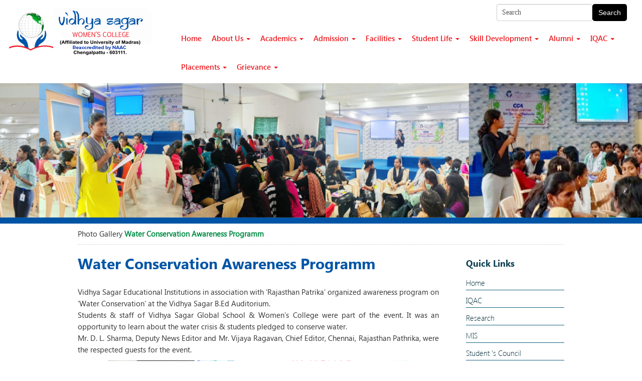

--- FILE ---
content_type: text/html; charset=UTF-8
request_url: https://arts.vidhyasagar.in/water-conservation-awareness-programm/
body_size: 15494
content:
<!DOCTYPE html PUBLIC "-//W3C//DTD XHTML 1.0 Strict//EN"
    "http://www.w3.org/TR/xhtml1/DTD/xhtml1-strict.dtd">

<html xmlns="http://www.w3.org/1999/xhtml" lang="en-US">

<head profile="http://gmpg.org/xfn/11">
	
	<meta http-equiv="Content-Type" content="text/html; charset=UTF-8" />
	<meta name="viewport" content="width=device-width, initial-scale=1">
	<script type="text/javascript" src="https://code.jquery.com/jquery-1.8.2.js"></script>
<style type="text/css">



.but {
        border: 1px transparent;
        -webkit-border-radius: 40px;
        border-radius: 30px;
        color: #eeeeee;
        cursor: pointer;
        display: inline-block;
        font-family: sans-serif;
        font-size: 13px;
        padding: 8px 15px;
        font-weight:bold;
        text-align: center;
        text-decoration: none;
        -webkit-animation: glowing 1300ms infinite;
        -moz-animation: glowing 1300ms infinite;
        -o-animation: glowing 1300ms infinite;
        animation: glowing 1300ms infinite;
      }
      @-webkit-keyframes glowing {
        0% {
          background-color: #ff4d4d;
          -webkit-box-shadow: 0 0 3px #ff4d4d;
        }
        50% {
          background-color: #008000;
          -webkit-box-shadow: 0 0 15px #008000;
        }
        100% {
          background-color: #ff4d4d;
          -webkit-box-shadow: 0 0 3px #ff4d4d;
        }
      }
      @keyframes glowing {
        0% {
          background-color: #ff4d4d;
          box-shadow: 0 0 3px #ff4d4d;
        }
        50% {
          background-color: #008000;
          box-shadow: 0 0 15px #008000;
        }
        100% {
          background-color:#ff4d4d;
          box-shadow: 0 0 3px #ff4d4d;
        }
      }
.cnt223 a{
text-decoration: none;
}
.popup{
width: 100%;
margin: 0 auto;
display: none;
position: fixed;
z-index: 101;
}
a.close {
    position: absolute;
    top: 0px;
    right: 5px;
	opacity: 1.0;
	
}
.cnt223 img {
    width: 100%;
    height: 100%;
}
.cnt223{
min-width: 430px;
width: 430px;
	overflow: hidden;
height: 430px;
	border: 2px solid #ed1c21;
min-height: 150px;
margin: 130px auto;
background: #47e662;
position: relative;
z-index: 103;
padding: 0px;
border-radius: 5px;
box-shadow: 0 2px 5px #000;
}
	.cnt223 h3, .cnt223 h4, .cnt223 h2{
		font-weight: 600;
	}
	
.cnt223 p{
	font-weight: 600;
clear: both;
    color: #555555;
    /* text-align: justify; */
    font-size: 20px;
    font-family: sans-serif;
}
	.cnt223 a.btn.btn-info {
    padding: 10px 10px;
}
.cnt223 p a{
color: #d91900;
font-weight: bold;
}
.cnt223 .x{
float: right;
height: 35px;
left: 22px;
position: relative;
top: -25px;
width: 34px;
}
.cnt223 .x:hover{
cursor: pointer;
}
	@media (max-width:480px){
		.cnt223 {
			min-width: 300px;
			width: 300px;
			height: 400px;
		}
	}
</style>
<script type='text/javascript'>
$(function(){
var overlay = $('<div id="overlay"></div>');
overlay.show();
overlay.appendTo(document.body);
$('.popup').show();
$('.close').click(function(){
$('.popup').hide();
overlay.appendTo(document.body).remove();
return false;
});

$('.x').click(function(){
$('.popup').hide();
overlay.appendTo(document.body).remove();
return false;
});
});
</script>
<script>
  (function(i,s,o,g,r,a,m){i['GoogleAnalyticsObject']=r;i[r]=i[r]||function(){
  (i[r].q=i[r].q||[]).push(arguments)},i[r].l=1*new Date();a=s.createElement(o),
  m=s.getElementsByTagName(o)[0];a.async=1;a.src=g;m.parentNode.insertBefore(a,m)
  })(window,document,'script','https://www.google-analytics.com/analytics.js','ga');

  ga('create', 'UA-69167534-11', 'auto');
  ga('send', 'pageview');

</script>

	<title>
		Vidhya Sagar Women’s College 
	</title>
	<meta name="description" content="Vidhya Sagar Women's College, Chengalpattu, Kanchipuram">
	<link rel="icon" href="/wp-content/uploads/2020/06/fav.png" type="image/x-icon" />
<link rel="shortcut icon" href="/wp-content/uploads/2020/06/fav.png" type="image/x-icon" />
<link rel="favicon" sizes="32x32" href="/wp-content/uploads/2020/06/fav.png" />
	
	<link rel="stylesheet" href="https://arts.vidhyasagar.in/wp-content/themes/arts-vsgi/style.css" type="text/css" />
	
	<link rel="pingback" href="https://arts.vidhyasagar.in/xmlrpc.php" />

	
	<meta name='robots' content='index, follow, max-image-preview:large, max-snippet:-1, max-video-preview:-1' />

	<!-- This site is optimized with the Yoast SEO plugin v26.7 - https://yoast.com/wordpress/plugins/seo/ -->
	<link rel="canonical" href="https://arts.vidhyasagar.in/water-conservation-awareness-programm/" />
	<meta property="og:locale" content="en_US" />
	<meta property="og:type" content="article" />
	<meta property="og:title" content="Water Conservation Awareness Programm - Vidhya Sagar Women’s College" />
	<meta property="og:description" content="Vidhya Sagar Educational Institutions in association with &#039;Rajasthan Patrika&#039;" />
	<meta property="og:url" content="https://arts.vidhyasagar.in/water-conservation-awareness-programm/" />
	<meta property="og:site_name" content="Vidhya Sagar Women’s College" />
	<meta property="article:published_time" content="2018-07-25T10:50:34+00:00" />
	<meta property="article:modified_time" content="2018-07-25T12:42:11+00:00" />
	<meta property="og:image" content="https://arts.vidhyasagar.in/wp-content/uploads/sites/2/2018/07/water-conserv5.jpg" />
	<meta property="og:image:width" content="600" />
	<meta property="og:image:height" content="400" />
	<meta property="og:image:type" content="image/jpeg" />
	<meta name="author" content="admin" />
	<meta name="twitter:card" content="summary_large_image" />
	<meta name="twitter:label1" content="Written by" />
	<meta name="twitter:data1" content="admin" />
	<script type="application/ld+json" class="yoast-schema-graph">{"@context":"https://schema.org","@graph":[{"@type":"Article","@id":"https://arts.vidhyasagar.in/water-conservation-awareness-programm/#article","isPartOf":{"@id":"https://arts.vidhyasagar.in/water-conservation-awareness-programm/"},"author":{"name":"admin","@id":"https://arts.vidhyasagar.in/#/schema/person/93259355255ef88fb3cdcb8b62531056"},"headline":"Water Conservation Awareness Programm","datePublished":"2018-07-25T10:50:34+00:00","dateModified":"2018-07-25T12:42:11+00:00","mainEntityOfPage":{"@id":"https://arts.vidhyasagar.in/water-conservation-awareness-programm/"},"wordCount":82,"image":{"@id":"https://arts.vidhyasagar.in/water-conservation-awareness-programm/#primaryimage"},"thumbnailUrl":"https://arts.vidhyasagar.in/wp-content/uploads/sites/2/2018/07/water-conserv5.jpg","articleSection":["Photo Gallery"],"inLanguage":"en-US"},{"@type":"WebPage","@id":"https://arts.vidhyasagar.in/water-conservation-awareness-programm/","url":"https://arts.vidhyasagar.in/water-conservation-awareness-programm/","name":"Water Conservation Awareness Programm - Vidhya Sagar Women’s College","isPartOf":{"@id":"https://arts.vidhyasagar.in/#website"},"primaryImageOfPage":{"@id":"https://arts.vidhyasagar.in/water-conservation-awareness-programm/#primaryimage"},"image":{"@id":"https://arts.vidhyasagar.in/water-conservation-awareness-programm/#primaryimage"},"thumbnailUrl":"https://arts.vidhyasagar.in/wp-content/uploads/sites/2/2018/07/water-conserv5.jpg","datePublished":"2018-07-25T10:50:34+00:00","dateModified":"2018-07-25T12:42:11+00:00","author":{"@id":"https://arts.vidhyasagar.in/#/schema/person/93259355255ef88fb3cdcb8b62531056"},"breadcrumb":{"@id":"https://arts.vidhyasagar.in/water-conservation-awareness-programm/#breadcrumb"},"inLanguage":"en-US","potentialAction":[{"@type":"ReadAction","target":["https://arts.vidhyasagar.in/water-conservation-awareness-programm/"]}]},{"@type":"ImageObject","inLanguage":"en-US","@id":"https://arts.vidhyasagar.in/water-conservation-awareness-programm/#primaryimage","url":"https://arts.vidhyasagar.in/wp-content/uploads/sites/2/2018/07/water-conserv5.jpg","contentUrl":"https://arts.vidhyasagar.in/wp-content/uploads/sites/2/2018/07/water-conserv5.jpg","width":600,"height":400},{"@type":"BreadcrumbList","@id":"https://arts.vidhyasagar.in/water-conservation-awareness-programm/#breadcrumb","itemListElement":[{"@type":"ListItem","position":1,"name":"Photo Gallery","item":"https://arts.vidhyasagar.in/category/photo-gallery/"},{"@type":"ListItem","position":2,"name":"Water Conservation Awareness Programm"}]},{"@type":"WebSite","@id":"https://arts.vidhyasagar.in/#website","url":"https://arts.vidhyasagar.in/","name":"Vidhya Sagar Women’s College","description":"Affilated to University of Madras","potentialAction":[{"@type":"SearchAction","target":{"@type":"EntryPoint","urlTemplate":"https://arts.vidhyasagar.in/?s={search_term_string}"},"query-input":{"@type":"PropertyValueSpecification","valueRequired":true,"valueName":"search_term_string"}}],"inLanguage":"en-US"},{"@type":"Person","@id":"https://arts.vidhyasagar.in/#/schema/person/93259355255ef88fb3cdcb8b62531056","name":"admin","image":{"@type":"ImageObject","inLanguage":"en-US","@id":"https://arts.vidhyasagar.in/#/schema/person/image/","url":"https://secure.gravatar.com/avatar/3847ffdfac6922adfe4d688c34e0a0636e67d3da6f1d14c1dc80ca9a732d9281?s=96&d=mm&r=g","contentUrl":"https://secure.gravatar.com/avatar/3847ffdfac6922adfe4d688c34e0a0636e67d3da6f1d14c1dc80ca9a732d9281?s=96&d=mm&r=g","caption":"admin"},"url":"https://arts.vidhyasagar.in/author/admin/"}]}</script>
	<!-- / Yoast SEO plugin. -->


<link rel="alternate" type="application/rss+xml" title="Vidhya Sagar Women’s College &raquo; Feed" href="https://arts.vidhyasagar.in/feed/" />
<link rel="alternate" type="application/rss+xml" title="Vidhya Sagar Women’s College &raquo; Comments Feed" href="https://arts.vidhyasagar.in/comments/feed/" />
<link rel="alternate" type="application/rss+xml" title="Vidhya Sagar Women’s College &raquo; Water Conservation Awareness Programm Comments Feed" href="https://arts.vidhyasagar.in/water-conservation-awareness-programm/feed/" />
<link rel="alternate" title="oEmbed (JSON)" type="application/json+oembed" href="https://arts.vidhyasagar.in/wp-json/oembed/1.0/embed?url=https%3A%2F%2Farts.vidhyasagar.in%2Fwater-conservation-awareness-programm%2F" />
<link rel="alternate" title="oEmbed (XML)" type="text/xml+oembed" href="https://arts.vidhyasagar.in/wp-json/oembed/1.0/embed?url=https%3A%2F%2Farts.vidhyasagar.in%2Fwater-conservation-awareness-programm%2F&#038;format=xml" />
<style id='wp-img-auto-sizes-contain-inline-css' type='text/css'>
img:is([sizes=auto i],[sizes^="auto," i]){contain-intrinsic-size:3000px 1500px}
/*# sourceURL=wp-img-auto-sizes-contain-inline-css */
</style>
<link rel='stylesheet' id='pt-cv-public-style-css' href='https://arts.vidhyasagar.in/wp-content/plugins/content-views-query-and-display-post-page/public/assets/css/cv.css?ver=4.2.1' type='text/css' media='all' />
<style id='wp-emoji-styles-inline-css' type='text/css'>

	img.wp-smiley, img.emoji {
		display: inline !important;
		border: none !important;
		box-shadow: none !important;
		height: 1em !important;
		width: 1em !important;
		margin: 0 0.07em !important;
		vertical-align: -0.1em !important;
		background: none !important;
		padding: 0 !important;
	}
/*# sourceURL=wp-emoji-styles-inline-css */
</style>
<link rel='stylesheet' id='wp-block-library-css' href='https://arts.vidhyasagar.in/wp-includes/css/dist/block-library/style.min.css?ver=6.9' type='text/css' media='all' />
<style id='classic-theme-styles-inline-css' type='text/css'>
/*! This file is auto-generated */
.wp-block-button__link{color:#fff;background-color:#32373c;border-radius:9999px;box-shadow:none;text-decoration:none;padding:calc(.667em + 2px) calc(1.333em + 2px);font-size:1.125em}.wp-block-file__button{background:#32373c;color:#fff;text-decoration:none}
/*# sourceURL=/wp-includes/css/classic-themes.min.css */
</style>
<style id='global-styles-inline-css' type='text/css'>
:root{--wp--preset--aspect-ratio--square: 1;--wp--preset--aspect-ratio--4-3: 4/3;--wp--preset--aspect-ratio--3-4: 3/4;--wp--preset--aspect-ratio--3-2: 3/2;--wp--preset--aspect-ratio--2-3: 2/3;--wp--preset--aspect-ratio--16-9: 16/9;--wp--preset--aspect-ratio--9-16: 9/16;--wp--preset--color--black: #000000;--wp--preset--color--cyan-bluish-gray: #abb8c3;--wp--preset--color--white: #ffffff;--wp--preset--color--pale-pink: #f78da7;--wp--preset--color--vivid-red: #cf2e2e;--wp--preset--color--luminous-vivid-orange: #ff6900;--wp--preset--color--luminous-vivid-amber: #fcb900;--wp--preset--color--light-green-cyan: #7bdcb5;--wp--preset--color--vivid-green-cyan: #00d084;--wp--preset--color--pale-cyan-blue: #8ed1fc;--wp--preset--color--vivid-cyan-blue: #0693e3;--wp--preset--color--vivid-purple: #9b51e0;--wp--preset--gradient--vivid-cyan-blue-to-vivid-purple: linear-gradient(135deg,rgb(6,147,227) 0%,rgb(155,81,224) 100%);--wp--preset--gradient--light-green-cyan-to-vivid-green-cyan: linear-gradient(135deg,rgb(122,220,180) 0%,rgb(0,208,130) 100%);--wp--preset--gradient--luminous-vivid-amber-to-luminous-vivid-orange: linear-gradient(135deg,rgb(252,185,0) 0%,rgb(255,105,0) 100%);--wp--preset--gradient--luminous-vivid-orange-to-vivid-red: linear-gradient(135deg,rgb(255,105,0) 0%,rgb(207,46,46) 100%);--wp--preset--gradient--very-light-gray-to-cyan-bluish-gray: linear-gradient(135deg,rgb(238,238,238) 0%,rgb(169,184,195) 100%);--wp--preset--gradient--cool-to-warm-spectrum: linear-gradient(135deg,rgb(74,234,220) 0%,rgb(151,120,209) 20%,rgb(207,42,186) 40%,rgb(238,44,130) 60%,rgb(251,105,98) 80%,rgb(254,248,76) 100%);--wp--preset--gradient--blush-light-purple: linear-gradient(135deg,rgb(255,206,236) 0%,rgb(152,150,240) 100%);--wp--preset--gradient--blush-bordeaux: linear-gradient(135deg,rgb(254,205,165) 0%,rgb(254,45,45) 50%,rgb(107,0,62) 100%);--wp--preset--gradient--luminous-dusk: linear-gradient(135deg,rgb(255,203,112) 0%,rgb(199,81,192) 50%,rgb(65,88,208) 100%);--wp--preset--gradient--pale-ocean: linear-gradient(135deg,rgb(255,245,203) 0%,rgb(182,227,212) 50%,rgb(51,167,181) 100%);--wp--preset--gradient--electric-grass: linear-gradient(135deg,rgb(202,248,128) 0%,rgb(113,206,126) 100%);--wp--preset--gradient--midnight: linear-gradient(135deg,rgb(2,3,129) 0%,rgb(40,116,252) 100%);--wp--preset--font-size--small: 13px;--wp--preset--font-size--medium: 20px;--wp--preset--font-size--large: 36px;--wp--preset--font-size--x-large: 42px;--wp--preset--spacing--20: 0.44rem;--wp--preset--spacing--30: 0.67rem;--wp--preset--spacing--40: 1rem;--wp--preset--spacing--50: 1.5rem;--wp--preset--spacing--60: 2.25rem;--wp--preset--spacing--70: 3.38rem;--wp--preset--spacing--80: 5.06rem;--wp--preset--shadow--natural: 6px 6px 9px rgba(0, 0, 0, 0.2);--wp--preset--shadow--deep: 12px 12px 50px rgba(0, 0, 0, 0.4);--wp--preset--shadow--sharp: 6px 6px 0px rgba(0, 0, 0, 0.2);--wp--preset--shadow--outlined: 6px 6px 0px -3px rgb(255, 255, 255), 6px 6px rgb(0, 0, 0);--wp--preset--shadow--crisp: 6px 6px 0px rgb(0, 0, 0);}:where(.is-layout-flex){gap: 0.5em;}:where(.is-layout-grid){gap: 0.5em;}body .is-layout-flex{display: flex;}.is-layout-flex{flex-wrap: wrap;align-items: center;}.is-layout-flex > :is(*, div){margin: 0;}body .is-layout-grid{display: grid;}.is-layout-grid > :is(*, div){margin: 0;}:where(.wp-block-columns.is-layout-flex){gap: 2em;}:where(.wp-block-columns.is-layout-grid){gap: 2em;}:where(.wp-block-post-template.is-layout-flex){gap: 1.25em;}:where(.wp-block-post-template.is-layout-grid){gap: 1.25em;}.has-black-color{color: var(--wp--preset--color--black) !important;}.has-cyan-bluish-gray-color{color: var(--wp--preset--color--cyan-bluish-gray) !important;}.has-white-color{color: var(--wp--preset--color--white) !important;}.has-pale-pink-color{color: var(--wp--preset--color--pale-pink) !important;}.has-vivid-red-color{color: var(--wp--preset--color--vivid-red) !important;}.has-luminous-vivid-orange-color{color: var(--wp--preset--color--luminous-vivid-orange) !important;}.has-luminous-vivid-amber-color{color: var(--wp--preset--color--luminous-vivid-amber) !important;}.has-light-green-cyan-color{color: var(--wp--preset--color--light-green-cyan) !important;}.has-vivid-green-cyan-color{color: var(--wp--preset--color--vivid-green-cyan) !important;}.has-pale-cyan-blue-color{color: var(--wp--preset--color--pale-cyan-blue) !important;}.has-vivid-cyan-blue-color{color: var(--wp--preset--color--vivid-cyan-blue) !important;}.has-vivid-purple-color{color: var(--wp--preset--color--vivid-purple) !important;}.has-black-background-color{background-color: var(--wp--preset--color--black) !important;}.has-cyan-bluish-gray-background-color{background-color: var(--wp--preset--color--cyan-bluish-gray) !important;}.has-white-background-color{background-color: var(--wp--preset--color--white) !important;}.has-pale-pink-background-color{background-color: var(--wp--preset--color--pale-pink) !important;}.has-vivid-red-background-color{background-color: var(--wp--preset--color--vivid-red) !important;}.has-luminous-vivid-orange-background-color{background-color: var(--wp--preset--color--luminous-vivid-orange) !important;}.has-luminous-vivid-amber-background-color{background-color: var(--wp--preset--color--luminous-vivid-amber) !important;}.has-light-green-cyan-background-color{background-color: var(--wp--preset--color--light-green-cyan) !important;}.has-vivid-green-cyan-background-color{background-color: var(--wp--preset--color--vivid-green-cyan) !important;}.has-pale-cyan-blue-background-color{background-color: var(--wp--preset--color--pale-cyan-blue) !important;}.has-vivid-cyan-blue-background-color{background-color: var(--wp--preset--color--vivid-cyan-blue) !important;}.has-vivid-purple-background-color{background-color: var(--wp--preset--color--vivid-purple) !important;}.has-black-border-color{border-color: var(--wp--preset--color--black) !important;}.has-cyan-bluish-gray-border-color{border-color: var(--wp--preset--color--cyan-bluish-gray) !important;}.has-white-border-color{border-color: var(--wp--preset--color--white) !important;}.has-pale-pink-border-color{border-color: var(--wp--preset--color--pale-pink) !important;}.has-vivid-red-border-color{border-color: var(--wp--preset--color--vivid-red) !important;}.has-luminous-vivid-orange-border-color{border-color: var(--wp--preset--color--luminous-vivid-orange) !important;}.has-luminous-vivid-amber-border-color{border-color: var(--wp--preset--color--luminous-vivid-amber) !important;}.has-light-green-cyan-border-color{border-color: var(--wp--preset--color--light-green-cyan) !important;}.has-vivid-green-cyan-border-color{border-color: var(--wp--preset--color--vivid-green-cyan) !important;}.has-pale-cyan-blue-border-color{border-color: var(--wp--preset--color--pale-cyan-blue) !important;}.has-vivid-cyan-blue-border-color{border-color: var(--wp--preset--color--vivid-cyan-blue) !important;}.has-vivid-purple-border-color{border-color: var(--wp--preset--color--vivid-purple) !important;}.has-vivid-cyan-blue-to-vivid-purple-gradient-background{background: var(--wp--preset--gradient--vivid-cyan-blue-to-vivid-purple) !important;}.has-light-green-cyan-to-vivid-green-cyan-gradient-background{background: var(--wp--preset--gradient--light-green-cyan-to-vivid-green-cyan) !important;}.has-luminous-vivid-amber-to-luminous-vivid-orange-gradient-background{background: var(--wp--preset--gradient--luminous-vivid-amber-to-luminous-vivid-orange) !important;}.has-luminous-vivid-orange-to-vivid-red-gradient-background{background: var(--wp--preset--gradient--luminous-vivid-orange-to-vivid-red) !important;}.has-very-light-gray-to-cyan-bluish-gray-gradient-background{background: var(--wp--preset--gradient--very-light-gray-to-cyan-bluish-gray) !important;}.has-cool-to-warm-spectrum-gradient-background{background: var(--wp--preset--gradient--cool-to-warm-spectrum) !important;}.has-blush-light-purple-gradient-background{background: var(--wp--preset--gradient--blush-light-purple) !important;}.has-blush-bordeaux-gradient-background{background: var(--wp--preset--gradient--blush-bordeaux) !important;}.has-luminous-dusk-gradient-background{background: var(--wp--preset--gradient--luminous-dusk) !important;}.has-pale-ocean-gradient-background{background: var(--wp--preset--gradient--pale-ocean) !important;}.has-electric-grass-gradient-background{background: var(--wp--preset--gradient--electric-grass) !important;}.has-midnight-gradient-background{background: var(--wp--preset--gradient--midnight) !important;}.has-small-font-size{font-size: var(--wp--preset--font-size--small) !important;}.has-medium-font-size{font-size: var(--wp--preset--font-size--medium) !important;}.has-large-font-size{font-size: var(--wp--preset--font-size--large) !important;}.has-x-large-font-size{font-size: var(--wp--preset--font-size--x-large) !important;}
:where(.wp-block-post-template.is-layout-flex){gap: 1.25em;}:where(.wp-block-post-template.is-layout-grid){gap: 1.25em;}
:where(.wp-block-term-template.is-layout-flex){gap: 1.25em;}:where(.wp-block-term-template.is-layout-grid){gap: 1.25em;}
:where(.wp-block-columns.is-layout-flex){gap: 2em;}:where(.wp-block-columns.is-layout-grid){gap: 2em;}
:root :where(.wp-block-pullquote){font-size: 1.5em;line-height: 1.6;}
/*# sourceURL=global-styles-inline-css */
</style>
<link rel='stylesheet' id='contact-form-7-css' href='https://arts.vidhyasagar.in/wp-content/plugins/contact-form-7/includes/css/styles.css?ver=6.1.4' type='text/css' media='all' />
<link rel='stylesheet' id='wc-shortcodes-style-css' href='https://arts.vidhyasagar.in/wp-content/plugins/wc-shortcodes/public/assets/css/style.css?ver=3.46' type='text/css' media='all' />
<link rel='stylesheet' id='bootstrap.min-css' href='https://arts.vidhyasagar.in/wp-content/themes/arts-vsgi/css/bootstrap.min.css?ver=6.9' type='text/css' media='all' />
<link rel='stylesheet' id='fonts-css' href='https://arts.vidhyasagar.in/wp-content/themes/arts-vsgi/fonts/font.min.css?ver=6.9' type='text/css' media='all' />
<link rel='stylesheet' id='font-awesome-css' href='https://arts.vidhyasagar.in/wp-content/plugins/elementor/assets/lib/font-awesome/css/font-awesome.min.css?ver=4.7.0' type='text/css' media='all' />
<link rel='stylesheet' id='animate-css' href='https://arts.vidhyasagar.in/wp-content/themes/arts-vsgi/css/animate.css?ver=6.9' type='text/css' media='all' />
<link rel='stylesheet' id='owl.carousel-css' href='https://arts.vidhyasagar.in/wp-content/themes/arts-vsgi/css/owl.carousel.css?ver=6.9' type='text/css' media='all' />
<link rel='stylesheet' id='bxslider-css' href='https://arts.vidhyasagar.in/wp-content/themes/arts-vsgi/css/jquery.bxslider.css?ver=6.9' type='text/css' media='all' />
<link rel='stylesheet' id='style-css' href='https://arts.vidhyasagar.in/wp-content/themes/arts-vsgi/css/style.css?ver=6.9' type='text/css' media='all' />
<link rel='stylesheet' id='tablepress-default-css' href='https://arts.vidhyasagar.in/wp-content/uploads/sites/2/tablepress-combined.min.css?ver=12' type='text/css' media='all' />
<link rel='stylesheet' id='cyclone-template-style-dark-0-css' href='https://arts.vidhyasagar.in/wp-content/plugins/cyclone-slider-2/templates/dark/style.css?ver=2.11.0' type='text/css' media='all' />
<link rel='stylesheet' id='cyclone-template-style-default-0-css' href='https://arts.vidhyasagar.in/wp-content/plugins/cyclone-slider-2/templates/default/style.css?ver=2.11.0' type='text/css' media='all' />
<link rel='stylesheet' id='cyclone-template-style-standard-0-css' href='https://arts.vidhyasagar.in/wp-content/plugins/cyclone-slider-2/templates/standard/style.css?ver=2.11.0' type='text/css' media='all' />
<link rel='stylesheet' id='cyclone-template-style-thumbnails-0-css' href='https://arts.vidhyasagar.in/wp-content/plugins/cyclone-slider-2/templates/thumbnails/style.css?ver=2.11.0' type='text/css' media='all' />
<link rel='stylesheet' id='wordpresscanvas-font-awesome-css' href='https://arts.vidhyasagar.in/wp-content/plugins/wc-shortcodes/public/assets/css/font-awesome.min.css?ver=4.7.0' type='text/css' media='all' />
<script type="text/javascript" src="https://arts.vidhyasagar.in/wp-includes/js/jquery/jquery.min.js?ver=3.7.1" id="jquery-core-js"></script>
<script type="text/javascript" src="https://arts.vidhyasagar.in/wp-includes/js/jquery/jquery-migrate.min.js?ver=3.4.1" id="jquery-migrate-js"></script>
<link rel="https://api.w.org/" href="https://arts.vidhyasagar.in/wp-json/" /><link rel="alternate" title="JSON" type="application/json" href="https://arts.vidhyasagar.in/wp-json/wp/v2/posts/2221" /><link rel='shortlink' href='https://arts.vidhyasagar.in/?p=2221' />
<meta name="generator" content="Elementor 3.34.1; features: e_font_icon_svg, additional_custom_breakpoints; settings: css_print_method-external, google_font-enabled, font_display-auto">
<style type="text/css">.recentcomments a{display:inline !important;padding:0 !important;margin:0 !important;}</style><!-- All in one Favicon 4.8 -->			<style>
				.e-con.e-parent:nth-of-type(n+4):not(.e-lazyloaded):not(.e-no-lazyload),
				.e-con.e-parent:nth-of-type(n+4):not(.e-lazyloaded):not(.e-no-lazyload) * {
					background-image: none !important;
				}
				@media screen and (max-height: 1024px) {
					.e-con.e-parent:nth-of-type(n+3):not(.e-lazyloaded):not(.e-no-lazyload),
					.e-con.e-parent:nth-of-type(n+3):not(.e-lazyloaded):not(.e-no-lazyload) * {
						background-image: none !important;
					}
				}
				@media screen and (max-height: 640px) {
					.e-con.e-parent:nth-of-type(n+2):not(.e-lazyloaded):not(.e-no-lazyload),
					.e-con.e-parent:nth-of-type(n+2):not(.e-lazyloaded):not(.e-no-lazyload) * {
						background-image: none !important;
					}
				}
			</style>
					<style type="text/css" id="wp-custom-css">
			.tablepress thead th, .tablepress tfoot th {
    border: 1px solid #e9edf1;
	text-align: center;
}
.cnt223 img{
	display:none!important;
}
.cnt223{
	display:none!important;
}

		</style>
			
</head>

<body class="wp-singular post-template-default single single-post postid-2221 single-format-standard wp-theme-arts-vsgi metaslider-plugin wc-shortcodes-font-awesome-enabled elementor-default elementor-kit-5494">
	   
	<header id="stickyheader">
      <div class="container-fluid">
        <div class="row">
            <div class="col-lg-3 col-md-3 col-sm-3 col-xs-12">
                <div class="top_logo">
                    <a href="https://arts.vidhyasagar.in/" title="Vidhya Sagar Women’s College "><img src="https://arts.vidhyasagar.in/wp-content/uploads/sites/2/2022/05/arts-college2022.gif" class="img-responsive"> </a>
                </div>
               
            </div>
            <div class="col-lg-9 col-md-9 col-sm-9 col-xs-12 small_nav">
               <div class="row">
                <div class="col-lg-12">
                  <div class="search-box">
                    <form action="https://arts.vidhyasagar.in/" class="navbar-form navbar-left" role="search" method="get">
										<div class="form-group">
											<input type="search" id="search" class="form-control" placeholder="Search" type="text" value="Search" onblur="if(this.value=='') this.value='Search';" onfocus="if(this.value=='Search') this.value='';" class="inputbox-search" maxlength="30" name="s"> </div>
										<button type="submit" class="submitBtn">Search</button>
									</form>
                  </div>
                </div>
                <div class="col-lg-12">
                   <nav class="navbar navbar-default"> 
                        <div class="navbar-header">
                          <button type="button" class="navbar-toggle collapsed" data-toggle="collapse" data-target="#bs-example-navbar-collapse-1"                                  aria-expanded="false">
                            <span class="sr-only">Toggle navigation</span>
                            <span class="icon-bar"></span>
                            <span class="icon-bar"></span>
                            <span class="icon-bar"></span>
                          </button>
                        </div>
                        <div id="bs-example-navbar-collapse-1" class="collapse navbar-collapse "><ul id="menu-topmenu" class="nav navbar-nav"><li id="menu-item-24" class="menu-item menu-item-type-post_type menu-item-object-page menu-item-home menu-item-24"><a title="Home" href="https://arts.vidhyasagar.in/">Home</a></li>
<li id="menu-item-22" class="menu-item menu-item-type-post_type menu-item-object-post menu-item-has-children menu-item-22 dropdown"><a title="About Us" href="#" data-toggle="dropdown" class="dropdown-toggle" aria-haspopup="true">About Us <span class="caret"></span></a>
<ul role="menu" class=" dropdown-menu">
	<li id="menu-item-94" class="menu-item menu-item-type-post_type menu-item-object-post menu-item-94"><a title="Iswar Chandra Vidhya Sagar" href="https://arts.vidhyasagar.in/profile/">Iswar Chandra Vidhya Sagar</a></li>
	<li id="menu-item-741" class="menu-item menu-item-type-post_type menu-item-object-post menu-item-741"><a title="History of the College" href="https://arts.vidhyasagar.in/history-of-the-college/">History of the College</a></li>
	<li id="menu-item-95" class="menu-item menu-item-type-post_type menu-item-object-post menu-item-95"><a title="Vision  &#038; Mission" href="https://arts.vidhyasagar.in/vision-and-mission/">Vision  &#038; Mission</a></li>
	<li id="menu-item-101" class="menu-item menu-item-type-post_type menu-item-object-post menu-item-101"><a title="Management" href="https://arts.vidhyasagar.in/management/">Management</a></li>
	<li id="menu-item-5785" class="menu-item menu-item-type-post_type menu-item-object-post menu-item-5785"><a title="Principal" href="https://arts.vidhyasagar.in/principal/">Principal</a></li>
	<li id="menu-item-5786" class="menu-item menu-item-type-custom menu-item-object-custom menu-item-5786"><a title="Financial Controller" href="https://arts.vidhyasagar.in/financial-controller/">Financial Controller</a></li>
	<li id="menu-item-808" class="menu-item menu-item-type-taxonomy menu-item-object-category menu-item-has-children menu-item-808 dropdown"><a title="Faculty" href="https://arts.vidhyasagar.in/category/faculty/">Faculty</a>
	<ul role="menu" class=" dropdown-menu">
		<li id="menu-item-810" class="menu-item menu-item-type-post_type menu-item-object-post menu-item-810"><a title="Teaching" href="https://arts.vidhyasagar.in/faculty/">Teaching</a></li>
		<li id="menu-item-809" class="menu-item menu-item-type-post_type menu-item-object-post menu-item-809"><a title="Non  – Teaching" href="https://arts.vidhyasagar.in/non-teaching/">Non  – Teaching</a></li>
	</ul>
</li>
</ul>
</li>
<li id="menu-item-21" class="menu-item menu-item-type-post_type menu-item-object-post menu-item-has-children menu-item-21 dropdown"><a title="Academics" href="#" data-toggle="dropdown" class="dropdown-toggle" aria-haspopup="true">Academics <span class="caret"></span></a>
<ul role="menu" class=" dropdown-menu">
	<li id="menu-item-99" class="menu-item menu-item-type-post_type menu-item-object-post menu-item-99"><a title="U.G. Courses" href="https://arts.vidhyasagar.in/u-g-courses/">U.G. Courses</a></li>
	<li id="menu-item-98" class="menu-item menu-item-type-post_type menu-item-object-post menu-item-98"><a title="P.G. Courses" href="https://arts.vidhyasagar.in/p-g-courses/">P.G. Courses</a></li>
	<li id="menu-item-97" class="menu-item menu-item-type-post_type menu-item-object-post menu-item-97"><a title="II Shift [Evening College] Courses" href="https://arts.vidhyasagar.in/ii-shift-evening-college-courses/">II Shift [Evening College] Courses</a></li>
</ul>
</li>
<li id="menu-item-4152" class="menu-item menu-item-type-custom menu-item-object-custom menu-item-has-children menu-item-4152 dropdown"><a title="Admission" target="_blank" href="#" data-toggle="dropdown" class="dropdown-toggle" aria-haspopup="true">Admission <span class="caret"></span></a>
<ul role="menu" class=" dropdown-menu">
	<li id="menu-item-3933" class="menu-item menu-item-type-post_type menu-item-object-post menu-item-3933"><a title="Online Application" href="https://arts.vidhyasagar.in/admission/">Online Application</a></li>
	<li id="menu-item-4512" class="menu-item menu-item-type-post_type menu-item-object-post menu-item-4512"><a title="Course Selection &#038; Careers  Opportunities" href="https://arts.vidhyasagar.in/course-selection-careers-opportunities/">Course Selection &#038; Careers  Opportunities</a></li>
	<li id="menu-item-752" class="menu-item menu-item-type-post_type menu-item-object-post menu-item-752"><a title="Admission Procedure" href="https://arts.vidhyasagar.in/admissions/">Admission Procedure</a></li>
	<li id="menu-item-1290" class="menu-item menu-item-type-custom menu-item-object-custom menu-item-1290"><a title="Prospectus" target="_blank" href="https://arts.vidhyasagar.in/wp-content/uploads/sites/2/2023/05/new-prospectus_compressed-min-compressed-1-1.pdf">Prospectus</a></li>
</ul>
</li>
<li id="menu-item-219" class="menu-item menu-item-type-taxonomy menu-item-object-category menu-item-has-children menu-item-219 dropdown"><a title="Facilities" href="#" data-toggle="dropdown" class="dropdown-toggle" aria-haspopup="true">Facilities <span class="caret"></span></a>
<ul role="menu" class=" dropdown-menu">
	<li id="menu-item-1275" class="menu-item menu-item-type-taxonomy menu-item-object-category menu-item-has-children menu-item-1275 dropdown"><a title="Laboratory" href="https://arts.vidhyasagar.in/category/laboratory/">Laboratory</a>
	<ul role="menu" class=" dropdown-menu">
		<li id="menu-item-1204" class="menu-item menu-item-type-post_type menu-item-object-post menu-item-1204"><a title="Physics Lab" href="https://arts.vidhyasagar.in/physics-lab/">Physics Lab</a></li>
		<li id="menu-item-1203" class="menu-item menu-item-type-post_type menu-item-object-post menu-item-1203"><a title="Chemistry Lab" href="https://arts.vidhyasagar.in/1195-2/">Chemistry Lab</a></li>
		<li id="menu-item-1202" class="menu-item menu-item-type-post_type menu-item-object-post menu-item-1202"><a title="Computer Lab" href="https://arts.vidhyasagar.in/1199-2/">Computer Lab</a></li>
		<li id="menu-item-1279" class="menu-item menu-item-type-post_type menu-item-object-post menu-item-1279"><a title="Language Lab" href="https://arts.vidhyasagar.in/language-lab/">Language Lab</a></li>
	</ul>
</li>
	<li id="menu-item-787" class="menu-item menu-item-type-post_type menu-item-object-post menu-item-787"><a title="Library" href="https://arts.vidhyasagar.in/library/">Library</a></li>
	<li id="menu-item-422" class="menu-item menu-item-type-post_type menu-item-object-post menu-item-422"><a title="Scholarship" href="https://arts.vidhyasagar.in/scholarship/">Scholarship</a></li>
	<li id="menu-item-786" class="menu-item menu-item-type-post_type menu-item-object-post menu-item-786"><a title="Transport" href="https://arts.vidhyasagar.in/transport/">Transport</a></li>
	<li id="menu-item-785" class="menu-item menu-item-type-post_type menu-item-object-post menu-item-785"><a title="Hostel" href="https://arts.vidhyasagar.in/hostel/">Hostel</a></li>
	<li id="menu-item-784" class="menu-item menu-item-type-post_type menu-item-object-post menu-item-784"><a title="Canteen" href="https://arts.vidhyasagar.in/canteen/">Canteen</a></li>
	<li id="menu-item-783" class="menu-item menu-item-type-post_type menu-item-object-post menu-item-783"><a title="Solar Plant" href="https://arts.vidhyasagar.in/solar-plant/">Solar Plant</a></li>
	<li id="menu-item-1273" class="menu-item menu-item-type-post_type menu-item-object-post menu-item-1273"><a title="RO Water" href="https://arts.vidhyasagar.in/ro-water/">RO Water</a></li>
	<li id="menu-item-436" class="menu-item menu-item-type-taxonomy menu-item-object-category menu-item-has-children menu-item-436 dropdown"><a title="Placement" href="https://arts.vidhyasagar.in/category/feature-facilities/placement/">Placement</a>
	<ul role="menu" class=" dropdown-menu">
		<li id="menu-item-804" class="menu-item menu-item-type-post_type menu-item-object-post menu-item-804"><a title="About training and placement" href="https://arts.vidhyasagar.in/about-training-and-placement/">About training and placement</a></li>
		<li id="menu-item-802" class="menu-item menu-item-type-post_type menu-item-object-post menu-item-802"><a title="Certificate courses" href="https://arts.vidhyasagar.in/certificate-courses/">Certificate courses</a></li>
		<li id="menu-item-801" class="menu-item menu-item-type-post_type menu-item-object-post menu-item-801"><a title="Job fair" href="https://arts.vidhyasagar.in/job-fair/">Job fair</a></li>
		<li id="menu-item-800" class="menu-item menu-item-type-post_type menu-item-object-post menu-item-800"><a title="Selected candidate list" href="https://arts.vidhyasagar.in/selected-candidate-list/">Selected candidate list</a></li>
	</ul>
</li>
	<li id="menu-item-5427" class="menu-item menu-item-type-custom menu-item-object-custom menu-item-5427"><a title="Healthcare Facilities" href="https://arts.vidhyasagar.in/healthcare-facilities/">Healthcare Facilities</a></li>
	<li id="menu-item-6041" class="menu-item menu-item-type-post_type menu-item-object-post menu-item-6041"><a title="Facilities for Differently abled" href="https://arts.vidhyasagar.in/facilities-for-differently-abled/">Facilities for Differently abled</a></li>
</ul>
</li>
<li id="menu-item-1239" class="menu-item menu-item-type-taxonomy menu-item-object-category menu-item-has-children menu-item-1239 dropdown"><a title="Student Life" href="#" data-toggle="dropdown" class="dropdown-toggle" aria-haspopup="true">Student Life <span class="caret"></span></a>
<ul role="menu" class=" dropdown-menu">
	<li id="menu-item-816" class="menu-item menu-item-type-post_type menu-item-object-post menu-item-816"><a title="National Cadet Corps" href="https://arts.vidhyasagar.in/national-cadet-corps/">National Cadet Corps</a></li>
	<li id="menu-item-821" class="menu-item menu-item-type-post_type menu-item-object-post menu-item-821"><a title="NSS &#038; RRC" href="https://arts.vidhyasagar.in/national-service-scheme-red-ribbon-club/">NSS &#038; RRC</a></li>
	<li id="menu-item-818" class="menu-item menu-item-type-post_type menu-item-object-post menu-item-818"><a title="Sports" href="https://arts.vidhyasagar.in/sports/">Sports</a></li>
	<li id="menu-item-4935" class="menu-item menu-item-type-post_type menu-item-object-post menu-item-4935"><a title="Life Skills" href="https://arts.vidhyasagar.in/life-skills/">Life Skills</a></li>
	<li id="menu-item-828" class="menu-item menu-item-type-taxonomy menu-item-object-category menu-item-has-children menu-item-828 dropdown"><a title="Clubs" href="https://arts.vidhyasagar.in/category/club/">Clubs</a>
	<ul role="menu" class=" dropdown-menu">
		<li id="menu-item-223" class="menu-item menu-item-type-post_type menu-item-object-post menu-item-223"><a title="Rotaract Club" href="https://arts.vidhyasagar.in/rotaract-club/">Rotaract Club</a></li>
		<li id="menu-item-823" class="menu-item menu-item-type-post_type menu-item-object-post menu-item-823"><a title="Youth Red Cross" href="https://arts.vidhyasagar.in/youth-red-cross/">Youth Red Cross</a></li>
		<li id="menu-item-824" class="menu-item menu-item-type-post_type menu-item-object-post menu-item-824"><a title="Citizen Consumer Club" href="https://arts.vidhyasagar.in/citizen-consumer-club/">Citizen Consumer Club</a></li>
		<li id="menu-item-825" class="menu-item menu-item-type-post_type menu-item-object-post menu-item-825"><a title="Karuna &#038; Enviro Club" href="https://arts.vidhyasagar.in/karuna-enviro-club/">Karuna &#038; Enviro Club</a></li>
	</ul>
</li>
	<li id="menu-item-5218" class="menu-item menu-item-type-post_type menu-item-object-post menu-item-5218"><a title="Entrepreneurship Cell" href="https://arts.vidhyasagar.in/ed-cell/">Entrepreneurship Cell</a></li>
	<li id="menu-item-1244" class="menu-item menu-item-type-taxonomy menu-item-object-category menu-item-has-children menu-item-1244 dropdown"><a title="Extracurricular Activity" href="https://arts.vidhyasagar.in/category/extracurricular-activity/">Extracurricular Activity</a>
	<ul role="menu" class=" dropdown-menu">
		<li id="menu-item-1247" class="menu-item menu-item-type-post_type menu-item-object-post menu-item-1247"><a title="Karate" href="https://arts.vidhyasagar.in/karate/">Karate</a></li>
		<li id="menu-item-2159" class="menu-item menu-item-type-post_type menu-item-object-post menu-item-2159"><a title="Culturals" href="https://arts.vidhyasagar.in/culturals/">Culturals</a></li>
	</ul>
</li>
	<li id="menu-item-4995" class="menu-item menu-item-type-post_type menu-item-object-post menu-item-4995"><a title="Student’s Council" href="https://arts.vidhyasagar.in/students-council/">Student’s Council</a></li>
	<li id="menu-item-5718" class="menu-item menu-item-type-custom menu-item-object-custom menu-item-5718"><a title="Counselling Cell" href="https://arts.vidhyasagar.in/counseling-cell/">Counselling Cell</a></li>
</ul>
</li>
<li id="menu-item-5210" class="menu-item menu-item-type-custom menu-item-object-custom menu-item-has-children menu-item-5210 dropdown"><a title="Skill Development" href="#" data-toggle="dropdown" class="dropdown-toggle" aria-haspopup="true">Skill Development <span class="caret"></span></a>
<ul role="menu" class=" dropdown-menu">
	<li id="menu-item-5214" class="menu-item menu-item-type-post_type menu-item-object-post menu-item-5214"><a title="Value Added Course" href="https://arts.vidhyasagar.in/value-added-course/">Value Added Course</a></li>
	<li id="menu-item-5215" class="menu-item menu-item-type-post_type menu-item-object-post menu-item-5215"><a title="Certificate Course" href="https://arts.vidhyasagar.in/certificate-course/">Certificate Course</a></li>
	<li id="menu-item-5213" class="menu-item menu-item-type-post_type menu-item-object-post menu-item-5213"><a title="PMKVY 4.0 / NSDC" href="https://arts.vidhyasagar.in/pmkvy-4-0-nsdc/">PMKVY 4.0 / NSDC</a></li>
	<li id="menu-item-5212" class="menu-item menu-item-type-post_type menu-item-object-post menu-item-5212"><a title="MOOCs Platform" href="https://arts.vidhyasagar.in/moocs-platform/">MOOCs Platform</a></li>
	<li id="menu-item-5211" class="menu-item menu-item-type-post_type menu-item-object-post menu-item-5211"><a title="MOUs &#038; Collaboration" href="https://arts.vidhyasagar.in/mous-collaboration/">MOUs &#038; Collaboration</a></li>
</ul>
</li>
<li id="menu-item-848" class="menu-item menu-item-type-taxonomy menu-item-object-category menu-item-has-children menu-item-848 dropdown"><a title="Alumni" href="#" data-toggle="dropdown" class="dropdown-toggle" aria-haspopup="true">Alumni <span class="caret"></span></a>
<ul role="menu" class=" dropdown-menu">
	<li id="menu-item-5593" class="menu-item menu-item-type-post_type menu-item-object-page menu-item-5593"><a title="Alumni Guidance" href="https://arts.vidhyasagar.in/alumni-guidance/">Alumni Guidance</a></li>
	<li id="menu-item-5594" class="menu-item menu-item-type-post_type menu-item-object-page menu-item-5594"><a title="Success Stories" href="https://arts.vidhyasagar.in/success-stories/">Success Stories</a></li>
	<li id="menu-item-854" class="menu-item menu-item-type-post_type menu-item-object-post menu-item-854"><a title="Alumni Associations" href="https://arts.vidhyasagar.in/alumni-associations/">Alumni Associations</a></li>
	<li id="menu-item-853" class="menu-item menu-item-type-post_type menu-item-object-post menu-item-853"><a title="Aims And Objectives" href="https://arts.vidhyasagar.in/aims-and-objectives/">Aims And Objectives</a></li>
	<li id="menu-item-850" class="menu-item menu-item-type-post_type menu-item-object-post menu-item-850"><a title="Alumni Registrations" href="https://arts.vidhyasagar.in/alumni-registrations/">Alumni Registrations</a></li>
	<li id="menu-item-851" class="menu-item menu-item-type-post_type menu-item-object-post menu-item-851"><a title="Alumni Forms" href="https://arts.vidhyasagar.in/alumni-feedback-form/">Alumni Forms</a></li>
</ul>
</li>
<li id="menu-item-2580" class="menu-item menu-item-type-post_type menu-item-object-post menu-item-has-children menu-item-2580 dropdown"><a title="IQAC" href="#" data-toggle="dropdown" class="dropdown-toggle" aria-haspopup="true">IQAC <span class="caret"></span></a>
<ul role="menu" class=" dropdown-menu">
	<li id="menu-item-4438" class="menu-item menu-item-type-post_type menu-item-object-post menu-item-4438"><a title="Student Satisfaction Survey" href="https://arts.vidhyasagar.in/student-satisfaction-survey/">Student Satisfaction Survey</a></li>
	<li id="menu-item-3195" class="menu-item menu-item-type-post_type menu-item-object-post menu-item-3195"><a title="AQAR" href="https://arts.vidhyasagar.in/aqar/">AQAR</a></li>
	<li id="menu-item-4768" class="menu-item menu-item-type-post_type menu-item-object-post menu-item-4768"><a title="IIQA" href="https://arts.vidhyasagar.in/iiqa/">IIQA</a></li>
	<li id="menu-item-3194" class="menu-item menu-item-type-post_type menu-item-object-post menu-item-3194"><a title="NAAC" href="https://arts.vidhyasagar.in/naac/">NAAC</a></li>
	<li id="menu-item-4003" class="menu-item menu-item-type-post_type menu-item-object-post menu-item-4003"><a title="NIRF" href="https://arts.vidhyasagar.in/nirf/">NIRF</a></li>
	<li id="menu-item-3193" class="menu-item menu-item-type-post_type menu-item-object-post menu-item-3193"><a title="Rules and Regulations" href="https://arts.vidhyasagar.in/rules-and-regulations/">Rules and Regulations</a></li>
	<li id="menu-item-3879" class="menu-item menu-item-type-post_type menu-item-object-post menu-item-3879"><a title="Procedures and Policies" href="https://arts.vidhyasagar.in/procedures-and-policies/">Procedures and Policies</a></li>
	<li id="menu-item-3192" class="menu-item menu-item-type-post_type menu-item-object-post menu-item-3192"><a title="Meeting Minutes" href="https://arts.vidhyasagar.in/meeting-minutes/">Meeting Minutes</a></li>
	<li id="menu-item-3210" class="menu-item menu-item-type-post_type menu-item-object-post menu-item-3210"><a title="Academic Calendar" href="https://arts.vidhyasagar.in/academic-calendar/">Academic Calendar</a></li>
	<li id="menu-item-3209" class="menu-item menu-item-type-post_type menu-item-object-post menu-item-3209"><a title="Programme Outcome" href="https://arts.vidhyasagar.in/programme-outcome/">Programme Outcome</a></li>
	<li id="menu-item-3208" class="menu-item menu-item-type-post_type menu-item-object-post menu-item-3208"><a title="Best Practices" href="https://arts.vidhyasagar.in/best-practices/">Best Practices</a></li>
	<li id="menu-item-3207" class="menu-item menu-item-type-post_type menu-item-object-post menu-item-3207"><a title="Institutional Distinctiveness" href="https://arts.vidhyasagar.in/institutional-distinctiveness/">Institutional Distinctiveness</a></li>
	<li id="menu-item-4934" class="menu-item menu-item-type-post_type menu-item-object-post menu-item-4934"><a title="Students Grievances" href="https://arts.vidhyasagar.in/students-grievances/">Students Grievances</a></li>
	<li id="menu-item-3206" class="menu-item menu-item-type-post_type menu-item-object-post menu-item-3206"><a title="Feedback Report" href="https://arts.vidhyasagar.in/feedback-report/">Feedback Report</a></li>
	<li id="menu-item-4459" class="menu-item menu-item-type-post_type menu-item-object-post menu-item-4459"><a title="Annual Reports" href="https://arts.vidhyasagar.in/annual-reports/">Annual Reports</a></li>
</ul>
</li>
<li id="menu-item-3353" class="menu-item menu-item-type-taxonomy menu-item-object-category menu-item-has-children menu-item-3353 dropdown"><a title="Placements" href="#" data-toggle="dropdown" class="dropdown-toggle" aria-haspopup="true">Placements <span class="caret"></span></a>
<ul role="menu" class=" dropdown-menu">
	<li id="menu-item-3739" class="menu-item menu-item-type-custom menu-item-object-custom menu-item-3739"><a title="Placement by Companies" href="https://arts.vidhyasagar.in/placement/">Placement by Companies</a></li>
	<li id="menu-item-3740" class="menu-item menu-item-type-custom menu-item-object-custom menu-item-3740"><a title="Placement for Students" href="https://arts.vidhyasagar.in/placement/">Placement for Students</a></li>
	<li id="menu-item-3741" class="menu-item menu-item-type-custom menu-item-object-custom menu-item-3741"><a title="Careers @ Vidhya Sagar" href="https://arts.vidhyasagar.in/placement/">Careers @ Vidhya Sagar</a></li>
</ul>
</li>
<li id="menu-item-5489" class="menu-item menu-item-type-custom menu-item-object-custom menu-item-has-children menu-item-5489 dropdown"><a title="Grievance" href="#" data-toggle="dropdown" class="dropdown-toggle" aria-haspopup="true">Grievance <span class="caret"></span></a>
<ul role="menu" class=" dropdown-menu">
	<li id="menu-item-5794" class="menu-item menu-item-type-post_type menu-item-object-post menu-item-5794"><a title="Student Grievance Redressal Committee" href="https://arts.vidhyasagar.in/student-grievance-redressal-committee/">Student Grievance Redressal Committee</a></li>
	<li id="menu-item-5804" class="menu-item menu-item-type-post_type menu-item-object-post menu-item-5804"><a title="Anti-Ragging Committee" href="https://arts.vidhyasagar.in/anti-ragging-committee/">Anti-Ragging Committee</a></li>
	<li id="menu-item-5810" class="menu-item menu-item-type-post_type menu-item-object-post menu-item-5810"><a title="Internal Complaint Committee (ICC)" href="https://arts.vidhyasagar.in/internal-complaint-committee-icc/">Internal Complaint Committee (ICC)</a></li>
	<li id="menu-item-5817" class="menu-item menu-item-type-post_type menu-item-object-post menu-item-5817"><a title="Equal Opportunity Committee" href="https://arts.vidhyasagar.in/equal-opportunity-committee/">Equal Opportunity Committee</a></li>
</ul>
</li>
</ul></div> 
                </nav>
                </div>
               </div>
            </div>
        </div>
      </div>
    </header><div class="Inner_banner innerpagebanner">
<span></span> <!---slogan text Display in this span---->
</div>
<div class="container">
    <div class="row">
        <div class="col-md-12 col-lg-12 col-sm-12 col-xs-12">
            <div class="bread">
             <p id="breadcrumbs"><span><span><a href="https://arts.vidhyasagar.in/category/photo-gallery/">Photo Gallery</a></span>  <span class="breadcrumb_last" aria-current="page">Water Conservation Awareness Programm</span></span></p>   

            </div>
        </div>
    </div>
	<div class="row">
                <div class="col-lg-9 col-md-9 col-sm-9 col-xs-12">
                    <div class="inner_content">
										                    <h2 class="inn-title">Water Conservation Awareness Programm</h2>
                    <div class="entry">
					    						<p>Vidhya Sagar Educational Institutions in association with &#8216;Rajasthan Patrika&#8217; organized awareness program on &#8216;Water Conservation&#8217; at the Vidhya Sagar B.Ed Auditorium.<br />
Students &#038; staff of Vidhya Sagar Global School &#038; Women&#8217;s College were part of the event. It was an opportunity to learn about the water crisis &#038; students pledged to conserve water.<br />
Mr. D. L. Sharma, Deputy News Editor and Mr. Vijaya Ragavan, Chief Editor, Chennai, Rajasthan Pathrika, were the respected guests for the event.</p>
<p><center><div tabindex="0" class="cycloneslider cycloneslider-template-standard cycloneslider-width-responsive" id="cycloneslider-water-conserv-1" style="max-width:600px" > <div class="cycloneslider-slides cycle-slideshow" data-cycle-allow-wrap="true" data-cycle-dynamic-height="off" data-cycle-auto-height="600:400" data-cycle-auto-height-easing="null" data-cycle-auto-height-speed="250" data-cycle-delay="0" data-cycle-easing="" data-cycle-fx="fade" data-cycle-hide-non-active="true" data-cycle-log="false" data-cycle-next="#cycloneslider-water-conserv-1 .cycloneslider-next" data-cycle-pager="#cycloneslider-water-conserv-1 .cycloneslider-pager" data-cycle-pause-on-hover="true" data-cycle-prev="#cycloneslider-water-conserv-1 .cycloneslider-prev" data-cycle-slides="&gt; div" data-cycle-speed="1000" data-cycle-swipe="false" data-cycle-tile-count="7" data-cycle-tile-delay="100" data-cycle-tile-vertical="true" data-cycle-timeout="4000" > <div class="cycloneslider-slide cycloneslider-slide-image" > <img decoding="async" src="https://arts.vidhyasagar.in/wp-content/uploads/sites/2/2018/07/water-conserv1.jpg" alt="" title="" /> </div> <div class="cycloneslider-slide cycloneslider-slide-image" > <img decoding="async" src="https://arts.vidhyasagar.in/wp-content/uploads/sites/2/2018/07/water-conserv2.jpg" alt="" title="" /> </div> <div class="cycloneslider-slide cycloneslider-slide-image" > <img decoding="async" src="https://arts.vidhyasagar.in/wp-content/uploads/sites/2/2018/07/water-conserv3.jpg" alt="" title="" /> </div> <div class="cycloneslider-slide cycloneslider-slide-image" > <img decoding="async" src="https://arts.vidhyasagar.in/wp-content/uploads/sites/2/2018/07/water-conserv4.jpg" alt="" title="" /> </div> <div class="cycloneslider-slide cycloneslider-slide-image" > <img decoding="async" src="https://arts.vidhyasagar.in/wp-content/uploads/sites/2/2018/07/water-conserv5.jpg" alt="" title="" /> </div> </div> <a href="#" class="cycloneslider-prev"> <span class="arrow"></span> </a> <a href="#" class="cycloneslider-next"> <span class="arrow"></span> </a> </div></center></p>
						                    </div>
                    </div>
                </div>
                <div class="col-lg-3 col-md-3 col-sm-3 col-xs-12">
                    <div class="side">
<h4 class="quick_head">Quick Links</h4>

<div class="menu-sidemenu-container"><ul id="menu-sidemenu" class="quick"><li id="menu-item-65" class="menu-item menu-item-type-post_type menu-item-object-page menu-item-home menu-item-65"><a title="Home" href="https://arts.vidhyasagar.in/">Home</a></li>
<li id="menu-item-878" class="menu-item menu-item-type-post_type menu-item-object-post menu-item-878"><a title="IQAC" href="https://arts.vidhyasagar.in/iqac/">IQAC</a></li>
<li id="menu-item-877" class="menu-item menu-item-type-post_type menu-item-object-post menu-item-877"><a title="Research" href="https://arts.vidhyasagar.in/research/">Research</a></li>
<li id="menu-item-875" class="menu-item menu-item-type-post_type menu-item-object-post menu-item-875"><a title="MIS" href="https://arts.vidhyasagar.in/mis/">MIS</a></li>
<li id="menu-item-1515" class="menu-item menu-item-type-post_type menu-item-object-post menu-item-1515"><a title="Student ’s Council" href="https://arts.vidhyasagar.in/student-s-council/">Student ’s Council</a></li>
<li id="menu-item-1600" class="menu-item menu-item-type-post_type menu-item-object-post menu-item-1600"><a title="Press Clippings" href="https://arts.vidhyasagar.in/press-clippings/">Press Clippings</a></li>
<li id="menu-item-1596" class="menu-item menu-item-type-post_type menu-item-object-post menu-item-1596"><a title="Parents Teachers Association" href="https://arts.vidhyasagar.in/parents-teachers-association/">Parents Teachers Association</a></li>
<li id="menu-item-1597" class="menu-item menu-item-type-post_type menu-item-object-post menu-item-1597"><a title="Gold Medalists &#038; Rank Holders" href="https://arts.vidhyasagar.in/gold-medalists-rank-holders/">Gold Medalists &#038; Rank Holders</a></li>
<li id="menu-item-70" class="menu-item menu-item-type-post_type menu-item-object-post menu-item-70"><a title="Contact" href="https://arts.vidhyasagar.in/contact-us/">Contact</a></li>
</ul></div> 
</div>                </div>
    </div>
</div>
	
     <section id="back2">
      
      </section>

      <section id="back3">
            <div class="container">
                <div class="row">
                    <div class="col-lg-4 col-md-4 col-sm-4 col-xs-12 social_contact">
                        <a href="https://vidhyasagar.in/" target="_blank"><img src="https://arts.vidhyasagar.in/wp-content/uploads/sites/2/2016/09/Vidyasagar.gif" class="img-responsive foot-logo1" title="Vidhya Sagar Group of Institutions"/></a>
                        <h4>contact us</h4>
                        <h4 class="name">Vidhya Sagar Women's College
<span>(MANAGED BY VIDHYA SAGAR CHARITABLE TRUST)</span></h4>
                        <address class="addr">
                            Reaccredited by NAAC<br/>
                            (Affiliated to University of Madras)<br/>
                            G.S.T.Road, Vedanarayanapuram,<br>
                            Chengalpattu - 603 111, Tamil Nadu, India<br>
                            <b>Phone:</b> 8754048030.<br>
                            <!--<b>Fax:</b> +91-44-27433959<br>-->
                            <b>Email:</b> <a href="mailto:INFO@VSWC.IN">INFO@VSWC.IN</a><br>
                        </address>
						<iframe src="https://www.google.com/maps/embed?pb=!1m18!1m12!1m3!1d1946.4950795046773!2d79.94039080059049!3d12.648649686401196!2m3!1f0!2f0!3f0!3m2!1i1024!2i768!4f13.1!3m3!1m2!1s0x3a52fd0174d6bfb5%3A0x75895986e4a6745!2sVidhya%20Sagar%20Women&#39;s%20College%20(University%20of%20Madras)%20-%20Best%20College%20in%20Chengalpattu!5e0!3m2!1sen!2sin!4v1767355054438!5m2!1sen!2sin" width="300" height="130" style="border:0;" allowfullscreen="" loading="lazy" referrerpolicy="no-referrer-when-downgrade"></iframe>
						 
              
                    </div>
                    <div class="col-lg-4 col-md-4 col-sm-4 col-xs-12 social_contact">
                        <div class="detail">
                        <!--<h3>stay connected</h3>
                        <div class="icons">
                            <center>
                            <a href="" class="hvr-bounce-in"><img src="https://arts.vidhyasagar.in/wp-content/themes/arts-vsgi/images/Social Icons/1.png" title="facebook"></a>
                            <a href="" class="hvr-bounce-in"><img src="https://arts.vidhyasagar.in/wp-content/themes/arts-vsgi/images/Social Icons/2.png" title="twitter"></a>
                            <a href="" class="hvr-bounce-in"><img src="https://arts.vidhyasagar.in/wp-content/themes/arts-vsgi/images/Social Icons/3.png" title="google plus"></a>
                            <a href="" class="hvr-bounce-in"><img src="https://arts.vidhyasagar.in/wp-content/themes/arts-vsgi/images/Social Icons/4.png" title="pinterest"></a>
                            <a href="" class="hvr-bounce-in"><img src="https://arts.vidhyasagar.in/wp-content/themes/arts-vsgi/images/Social Icons/5.png" title="youtube"></a>
                            </center>
                        </div>
                            <div class="nacc">
                                <a href="http://arts.vidhyasagar.in/wp-content/uploads/sites/2/2016/04/SSR.pdf" target="_blank"><img src="https://arts.vidhyasagar.in/wp-content/themes/arts-vsgi/images/naac.jpg"></a>
                              <a href="http://arts.vidhyasagar.in/wp-content/uploads/sites/2/2017/06/aqar2016-17.pdf" target="_blank" class="aqar"><img src="http://arts.vidhyasagar.in/wp-content/uploads/sites/2/2017/06/aqar.jpg"></a>
       
                            </div>-->
                            <a href="https://vidhyasagar.in/"><img src="https://arts.vidhyasagar.in/wp-content/uploads/sites/2/2016/09/Vidyasagar.gif" class="img-responsive foot-logo" title="Vidhya Sagar Group of institutions"/></a>
							<br>
								
						  <div class="nomini">
                   <center> <a class="but" href="http://arts.vidhyasagar.in/naac-peer-team-visit-2nd-cycle/" target="_blank">NAAC PEER TEAM VISIT - 2<sup>nd</sup> CYCLE</a></center>
                </div>
						<br>	
                           <a href="https://arts.vidhyasagar.in/nirf/"><img src="https://vidhyasagar.in/wp-content/uploads/2017/11/nirf-logo.png"></a>
                            </div>
					
                    </div>
                    <div class="col-lg-4 col-md-4 col-sm-4 col-xs-12 social_contact">
                        <div class="close_btn">
                        <h4>quick navigation</h4>
                            <div class=" "><ul id="menu-footermenu" class="list_2"><li id="menu-item-28" class="menu-item menu-item-type-post_type menu-item-object-page menu-item-home menu-item-28"><a title="Home" href="https://arts.vidhyasagar.in/">Home</a></li>
<li id="menu-item-396" class="menu-item menu-item-type-post_type menu-item-object-post menu-item-396"><a title="Vision  &#038; Mission" href="https://arts.vidhyasagar.in/vision-and-mission/">Vision  &#038; Mission</a></li>
<li id="menu-item-3983" class="menu-item menu-item-type-post_type menu-item-object-post menu-item-3983"><a title="Scholarship" href="https://arts.vidhyasagar.in/scholarship-2/">Scholarship</a></li>
<li id="menu-item-3930" class="menu-item menu-item-type-post_type menu-item-object-post menu-item-3930"><a title="NAAC" href="https://arts.vidhyasagar.in/naac/">NAAC</a></li>
<li id="menu-item-4004" class="menu-item menu-item-type-post_type menu-item-object-post menu-item-4004"><a title="NIRF" href="https://arts.vidhyasagar.in/nirf/">NIRF</a></li>
<li id="menu-item-4154" class="menu-item menu-item-type-custom menu-item-object-custom menu-item-4154"><a title="Admission Enquiry" href="https://chaloschools.in/college/vswc/#/WelcomeHomePage">Admission Enquiry</a></li>
<li id="menu-item-31" class="menu-item menu-item-type-post_type menu-item-object-post menu-item-31"><a title="Admission Procedure" href="https://arts.vidhyasagar.in/admissions/">Admission Procedure</a></li>
<li id="menu-item-39" class="menu-item menu-item-type-post_type menu-item-object-post menu-item-39"><a title="Gallery" href="https://arts.vidhyasagar.in/gallery/">Gallery</a></li>
<li id="menu-item-535" class="menu-item menu-item-type-post_type menu-item-object-post menu-item-535"><a title="Management" href="https://arts.vidhyasagar.in/management/">Management</a></li>
<li id="menu-item-3991" class="menu-item menu-item-type-custom menu-item-object-custom menu-item-3991"><a title="Privacy policy" href="https://vidhyasagar.in/privacy-policy/">Privacy policy</a></li>
<li id="menu-item-3990" class="menu-item menu-item-type-custom menu-item-object-custom menu-item-3990"><a title="Cookie Policy" target="_blank" href="https://vidhyasagar.in/cookie-policy/">Cookie Policy</a></li>
<li id="menu-item-536" class="menu-item menu-item-type-post_type menu-item-object-post menu-item-536"><a title="Contact" href="https://arts.vidhyasagar.in/contact-us/">Contact</a></li>
<li id="menu-item-1878" class="menu-item menu-item-type-custom menu-item-object-custom menu-item-1878"><a title="Webmail Login" target="_blank" href="https://accounts.google.com/">Webmail Login</a></li>
</ul></div>                        <!--<ul class="list_2">
                                <li><a href="#"><span class="glyphicon glyphicon-chevron-right" aria-hidden="true"></span>Home</a></li>
                                <li><a href="#">>  About us</a></li>
                                <li><a href="#">>  Academics</a></li>
                                <li><a href="#">>  Admissions</a></li>
                                <li><a href="#">>  Gallery</a></li>
                                <li><a href="#">>  Institutions</a></li>
                                <li><a href="#">>  Infrastructure</a></li>
                        </ul>-->
                        </div>
                        <div class="close2">
                            <div id="clickme">
                                <div class="click_togg"><h4>quick navigation</h4><span class="glyphicon glyphicon-triangle-bottom" aria-hidden="true"></span></div>
                            </div>
                            <div id="menu1" class=" "><ul id="menu-footermenu2" class="list_2"><li id="menu-item-46" class="menu-item menu-item-type-post_type menu-item-object-post menu-item-46"><a title="Home" href="https://arts.vidhyasagar.in/home/">Home</a></li>
<li id="menu-item-45" class="menu-item menu-item-type-post_type menu-item-object-post menu-item-has-children menu-item-45 dropdown"><a title="About Us" href="#" data-toggle="dropdown" class="dropdown-toggle" aria-haspopup="true">About Us <span class="caret"></span></a>
<ul role="menu" class=" dropdown-menu">
	<li id="menu-item-880" class="menu-item menu-item-type-post_type menu-item-object-post menu-item-880"><a title="Iswar Chandra Vidhya Sagar" href="https://arts.vidhyasagar.in/profile/">Iswar Chandra Vidhya Sagar</a></li>
	<li id="menu-item-881" class="menu-item menu-item-type-post_type menu-item-object-post menu-item-881"><a title="History of the College" href="https://arts.vidhyasagar.in/history-of-the-college/">History of the College</a></li>
	<li id="menu-item-882" class="menu-item menu-item-type-post_type menu-item-object-post menu-item-882"><a title="Vision  &#038; Mission" href="https://arts.vidhyasagar.in/vision-and-mission/">Vision  &#038; Mission</a></li>
	<li id="menu-item-883" class="menu-item menu-item-type-post_type menu-item-object-post menu-item-883"><a title="Management" href="https://arts.vidhyasagar.in/management/">Management</a></li>
	<li id="menu-item-884" class="menu-item menu-item-type-taxonomy menu-item-object-category menu-item-has-children menu-item-884 dropdown"><a title="Faculty" href="https://arts.vidhyasagar.in/category/faculty/">Faculty</a>
	<ul role="menu" class=" dropdown-menu">
		<li id="menu-item-886" class="menu-item menu-item-type-post_type menu-item-object-post menu-item-886"><a title="Teaching" href="https://arts.vidhyasagar.in/faculty/">Teaching</a></li>
		<li id="menu-item-885" class="menu-item menu-item-type-post_type menu-item-object-post menu-item-885"><a title="Non  &#8211; Teaching" href="https://arts.vidhyasagar.in/non-teaching/">Non  &#8211; Teaching</a></li>
	</ul>
</li>
</ul>
</li>
<li id="menu-item-43" class="menu-item menu-item-type-post_type menu-item-object-post menu-item-43"><a title="Admission Procedure" href="https://arts.vidhyasagar.in/admissions/">Admission Procedure</a></li>
<li id="menu-item-77" class="menu-item menu-item-type-taxonomy menu-item-object-category menu-item-has-children menu-item-77 dropdown"><a title="Academics" href="#" data-toggle="dropdown" class="dropdown-toggle" aria-haspopup="true">Academics <span class="caret"></span></a>
<ul role="menu" class=" dropdown-menu">
	<li id="menu-item-80" class="menu-item menu-item-type-post_type menu-item-object-post menu-item-80"><a title="U.G. Courses" href="https://arts.vidhyasagar.in/u-g-courses/">U.G. Courses</a></li>
	<li id="menu-item-79" class="menu-item menu-item-type-post_type menu-item-object-post menu-item-79"><a title="P.G. Courses" href="https://arts.vidhyasagar.in/p-g-courses/">P.G. Courses</a></li>
	<li id="menu-item-78" class="menu-item menu-item-type-post_type menu-item-object-post menu-item-78"><a title="II Shift [Evening College] Courses" href="https://arts.vidhyasagar.in/ii-shift-evening-college-courses/">II Shift [Evening College] Courses</a></li>
</ul>
</li>
<li id="menu-item-40" class="menu-item menu-item-type-post_type menu-item-object-post menu-item-40"><a title="Gallery" href="https://arts.vidhyasagar.in/gallery/">Gallery</a></li>
<li id="menu-item-41" class="menu-item menu-item-type-post_type menu-item-object-post menu-item-41"><a title="Contact" href="https://arts.vidhyasagar.in/institutions/">Contact</a></li>
</ul></div>                        <!--<ul id="menu1" class="list_2">  
                              <li><a href="#">Home</a></li>
                               <li><a href="#">About us</a></li>
                                <li><a href="#">Academics</a></li>
                                <li><a href="#">Admissions</a></li>
                                 <li><a href="#">Gallery</a></li>
                                 <li><a href="#">Institutions</a></li>
                                   <li><a href="#">Infrastructure</a></li>
                            </ul>-->
                        </div>
                    </div>
                    
                </div>
            </div>
      </section>
      
      
                <!--footer start here-->
 <div class="container">
<div class="sc">
<div class="Fb-icon"><h4> Social Connect</h4> </div>
<ul class="sc-icon"><li><a href="https://www.facebook.com/vswomenscollege/" target="_Blank" alt="Facebook" Title="Facebook"><img src="https://arts.vidhyasagar.in/wp-content/uploads/sites/2/2017/05/arts-fb.png" class="img-responsive"></a> </li>
<li><a href="https://www.youtube.com/channel/UC3V6Bnn6bYvP5TRg2z3QptA" target="_Blank" alt="Facebook" Title="Youtube"><img src="https://arts.vidhyasagar.in/wp-content/uploads/sites/2/2017/05/yt-icon.png" class="img-responsive"></a></li>
<li><a href=https://accounts.google.com/ target="_blank"><img src="https://arts.vidhyasagar.in/wp-content/uploads/sites/2/2018/01/gmail.png"  title="Gmail"></a></li>
</ul>
</div>
</div>
      
      <footer>
        <div class="container">
           <div class="col-lg-8 col-md-8 col-sm-12 col-xs-12">
            <div class="footer_authentication">
                <p>Copyright &copy; 2026, Vidhya Sagar Educational Institutions, All Right Reserved.</p>
            </div>
</div>

<div class="col-lg-4 col-md-4 col-sm-12 col-xs-12">
            <div class="itech_logo">
                <p>Powered by<a href="https://itechindia.co/" target="_blank" title="iTech India Pvt Ltd"> <img src="https://vidhyasagar.in/wp-content/uploads/2024/11/iTech-New.png" width="50"></a></p>
            </div>
        </div>
</div>
      </footer>

	<script type="speculationrules">
{"prefetch":[{"source":"document","where":{"and":[{"href_matches":"/*"},{"not":{"href_matches":["/wp-*.php","/wp-admin/*","/wp-content/uploads/sites/2/*","/wp-content/*","/wp-content/plugins/*","/wp-content/themes/arts-vsgi/*","/*\\?(.+)"]}},{"not":{"selector_matches":"a[rel~=\"nofollow\"]"}},{"not":{"selector_matches":".no-prefetch, .no-prefetch a"}}]},"eagerness":"conservative"}]}
</script>
			<script>
				const lazyloadRunObserver = () => {
					const lazyloadBackgrounds = document.querySelectorAll( `.e-con.e-parent:not(.e-lazyloaded)` );
					const lazyloadBackgroundObserver = new IntersectionObserver( ( entries ) => {
						entries.forEach( ( entry ) => {
							if ( entry.isIntersecting ) {
								let lazyloadBackground = entry.target;
								if( lazyloadBackground ) {
									lazyloadBackground.classList.add( 'e-lazyloaded' );
								}
								lazyloadBackgroundObserver.unobserve( entry.target );
							}
						});
					}, { rootMargin: '200px 0px 200px 0px' } );
					lazyloadBackgrounds.forEach( ( lazyloadBackground ) => {
						lazyloadBackgroundObserver.observe( lazyloadBackground );
					} );
				};
				const events = [
					'DOMContentLoaded',
					'elementor/lazyload/observe',
				];
				events.forEach( ( event ) => {
					document.addEventListener( event, lazyloadRunObserver );
				} );
			</script>
			<script type="text/javascript" src="https://arts.vidhyasagar.in/wp-includes/js/comment-reply.min.js?ver=6.9" id="comment-reply-js" async="async" data-wp-strategy="async" fetchpriority="low"></script>
<script type="text/javascript" src="https://arts.vidhyasagar.in/wp-includes/js/dist/hooks.min.js?ver=dd5603f07f9220ed27f1" id="wp-hooks-js"></script>
<script type="text/javascript" src="https://arts.vidhyasagar.in/wp-includes/js/dist/i18n.min.js?ver=c26c3dc7bed366793375" id="wp-i18n-js"></script>
<script type="text/javascript" id="wp-i18n-js-after">
/* <![CDATA[ */
wp.i18n.setLocaleData( { 'text direction\u0004ltr': [ 'ltr' ] } );
//# sourceURL=wp-i18n-js-after
/* ]]> */
</script>
<script type="text/javascript" src="https://arts.vidhyasagar.in/wp-content/plugins/contact-form-7/includes/swv/js/index.js?ver=6.1.4" id="swv-js"></script>
<script type="text/javascript" id="contact-form-7-js-before">
/* <![CDATA[ */
var wpcf7 = {
    "api": {
        "root": "https:\/\/arts.vidhyasagar.in\/wp-json\/",
        "namespace": "contact-form-7\/v1"
    }
};
//# sourceURL=contact-form-7-js-before
/* ]]> */
</script>
<script type="text/javascript" src="https://arts.vidhyasagar.in/wp-content/plugins/contact-form-7/includes/js/index.js?ver=6.1.4" id="contact-form-7-js"></script>
<script type="text/javascript" id="pt-cv-content-views-script-js-extra">
/* <![CDATA[ */
var PT_CV_PUBLIC = {"_prefix":"pt-cv-","page_to_show":"5","_nonce":"c36da3aa27","is_admin":"","is_mobile":"","ajaxurl":"https://arts.vidhyasagar.in/wp-admin/admin-ajax.php","lang":"","loading_image_src":"[data-uri]"};
var PT_CV_PAGINATION = {"first":"\u00ab","prev":"\u2039","next":"\u203a","last":"\u00bb","goto_first":"Go to first page","goto_prev":"Go to previous page","goto_next":"Go to next page","goto_last":"Go to last page","current_page":"Current page is","goto_page":"Go to page"};
//# sourceURL=pt-cv-content-views-script-js-extra
/* ]]> */
</script>
<script type="text/javascript" src="https://arts.vidhyasagar.in/wp-content/plugins/content-views-query-and-display-post-page/public/assets/js/cv.js?ver=4.2.1" id="pt-cv-content-views-script-js"></script>
<script type="text/javascript" src="https://arts.vidhyasagar.in/wp-includes/js/imagesloaded.min.js?ver=5.0.0" id="imagesloaded-js"></script>
<script type="text/javascript" src="https://arts.vidhyasagar.in/wp-includes/js/masonry.min.js?ver=4.2.2" id="masonry-js"></script>
<script type="text/javascript" src="https://arts.vidhyasagar.in/wp-includes/js/jquery/jquery.masonry.min.js?ver=3.1.2b" id="jquery-masonry-js"></script>
<script type="text/javascript" id="wc-shortcodes-rsvp-js-extra">
/* <![CDATA[ */
var WCShortcodes = {"ajaxurl":"https://arts.vidhyasagar.in/wp-admin/admin-ajax.php"};
//# sourceURL=wc-shortcodes-rsvp-js-extra
/* ]]> */
</script>
<script type="text/javascript" src="https://arts.vidhyasagar.in/wp-content/plugins/wc-shortcodes/public/assets/js/rsvp.js?ver=3.46" id="wc-shortcodes-rsvp-js"></script>
<script type="text/javascript" src="https://arts.vidhyasagar.in/wp-content/themes/arts-vsgi/js/jquery-1.11.3.min.js?ver=1.0.0" id="jquery-1.11.3.min-js"></script>
<script type="text/javascript" src="https://arts.vidhyasagar.in/wp-content/themes/arts-vsgi/js/bootstrap.min.js?ver=1.0.0" id="bootstrap-js"></script>
<script type="text/javascript" src="https://arts.vidhyasagar.in/wp-content/themes/arts-vsgi/js/owl.carousel.min.js?ver=1.0.0" id="owl.carousel.min-js"></script>
<script type="text/javascript" src="https://arts.vidhyasagar.in/wp-content/themes/arts-vsgi/js/jquery.bxslider.min.js?ver=1.0.0" id="bxslider-js"></script>
<script type="text/javascript" src="https://arts.vidhyasagar.in/wp-content/themes/arts-vsgi/js/myscript.js?ver=1.0.0" id="myscript-js"></script>
<script type="text/javascript" src="https://arts.vidhyasagar.in/wp-content/plugins/cyclone-slider-2/libs/cycle2/jquery.cycle2.min.js?ver=2.11.0" id="jquery-cycle2-js"></script>
<script type="text/javascript" src="https://arts.vidhyasagar.in/wp-content/plugins/cyclone-slider-2/libs/cycle2/jquery.cycle2.carousel.min.js?ver=2.11.0" id="jquery-cycle2-carousel-js"></script>
<script type="text/javascript" src="https://arts.vidhyasagar.in/wp-content/plugins/cyclone-slider-2/libs/cycle2/jquery.cycle2.swipe.min.js?ver=2.11.0" id="jquery-cycle2-swipe-js"></script>
<script type="text/javascript" src="https://arts.vidhyasagar.in/wp-content/plugins/cyclone-slider-2/libs/cycle2/jquery.cycle2.tile.min.js?ver=2.11.0" id="jquery-cycle2-tile-js"></script>
<script type="text/javascript" src="https://arts.vidhyasagar.in/wp-content/plugins/cyclone-slider-2/libs/cycle2/jquery.cycle2.video.min.js?ver=2.11.0" id="jquery-cycle2-video-js"></script>
<script type="text/javascript" src="https://arts.vidhyasagar.in/wp-content/plugins/cyclone-slider-2/templates/dark/script.js?ver=2.11.0" id="cyclone-template-script-dark-0-js"></script>
<script type="text/javascript" src="https://arts.vidhyasagar.in/wp-content/plugins/cyclone-slider-2/templates/thumbnails/script.js?ver=2.11.0" id="cyclone-template-script-thumbnails-0-js"></script>
<script type="text/javascript" src="https://arts.vidhyasagar.in/wp-content/plugins/cyclone-slider-2/js/client.js?ver=2.11.0" id="cyclone-client-js"></script>
<script id="wp-emoji-settings" type="application/json">
{"baseUrl":"https://s.w.org/images/core/emoji/17.0.2/72x72/","ext":".png","svgUrl":"https://s.w.org/images/core/emoji/17.0.2/svg/","svgExt":".svg","source":{"concatemoji":"https://arts.vidhyasagar.in/wp-includes/js/wp-emoji-release.min.js?ver=6.9"}}
</script>
<script type="module">
/* <![CDATA[ */
/*! This file is auto-generated */
const a=JSON.parse(document.getElementById("wp-emoji-settings").textContent),o=(window._wpemojiSettings=a,"wpEmojiSettingsSupports"),s=["flag","emoji"];function i(e){try{var t={supportTests:e,timestamp:(new Date).valueOf()};sessionStorage.setItem(o,JSON.stringify(t))}catch(e){}}function c(e,t,n){e.clearRect(0,0,e.canvas.width,e.canvas.height),e.fillText(t,0,0);t=new Uint32Array(e.getImageData(0,0,e.canvas.width,e.canvas.height).data);e.clearRect(0,0,e.canvas.width,e.canvas.height),e.fillText(n,0,0);const a=new Uint32Array(e.getImageData(0,0,e.canvas.width,e.canvas.height).data);return t.every((e,t)=>e===a[t])}function p(e,t){e.clearRect(0,0,e.canvas.width,e.canvas.height),e.fillText(t,0,0);var n=e.getImageData(16,16,1,1);for(let e=0;e<n.data.length;e++)if(0!==n.data[e])return!1;return!0}function u(e,t,n,a){switch(t){case"flag":return n(e,"\ud83c\udff3\ufe0f\u200d\u26a7\ufe0f","\ud83c\udff3\ufe0f\u200b\u26a7\ufe0f")?!1:!n(e,"\ud83c\udde8\ud83c\uddf6","\ud83c\udde8\u200b\ud83c\uddf6")&&!n(e,"\ud83c\udff4\udb40\udc67\udb40\udc62\udb40\udc65\udb40\udc6e\udb40\udc67\udb40\udc7f","\ud83c\udff4\u200b\udb40\udc67\u200b\udb40\udc62\u200b\udb40\udc65\u200b\udb40\udc6e\u200b\udb40\udc67\u200b\udb40\udc7f");case"emoji":return!a(e,"\ud83e\u1fac8")}return!1}function f(e,t,n,a){let r;const o=(r="undefined"!=typeof WorkerGlobalScope&&self instanceof WorkerGlobalScope?new OffscreenCanvas(300,150):document.createElement("canvas")).getContext("2d",{willReadFrequently:!0}),s=(o.textBaseline="top",o.font="600 32px Arial",{});return e.forEach(e=>{s[e]=t(o,e,n,a)}),s}function r(e){var t=document.createElement("script");t.src=e,t.defer=!0,document.head.appendChild(t)}a.supports={everything:!0,everythingExceptFlag:!0},new Promise(t=>{let n=function(){try{var e=JSON.parse(sessionStorage.getItem(o));if("object"==typeof e&&"number"==typeof e.timestamp&&(new Date).valueOf()<e.timestamp+604800&&"object"==typeof e.supportTests)return e.supportTests}catch(e){}return null}();if(!n){if("undefined"!=typeof Worker&&"undefined"!=typeof OffscreenCanvas&&"undefined"!=typeof URL&&URL.createObjectURL&&"undefined"!=typeof Blob)try{var e="postMessage("+f.toString()+"("+[JSON.stringify(s),u.toString(),c.toString(),p.toString()].join(",")+"));",a=new Blob([e],{type:"text/javascript"});const r=new Worker(URL.createObjectURL(a),{name:"wpTestEmojiSupports"});return void(r.onmessage=e=>{i(n=e.data),r.terminate(),t(n)})}catch(e){}i(n=f(s,u,c,p))}t(n)}).then(e=>{for(const n in e)a.supports[n]=e[n],a.supports.everything=a.supports.everything&&a.supports[n],"flag"!==n&&(a.supports.everythingExceptFlag=a.supports.everythingExceptFlag&&a.supports[n]);var t;a.supports.everythingExceptFlag=a.supports.everythingExceptFlag&&!a.supports.flag,a.supports.everything||((t=a.source||{}).concatemoji?r(t.concatemoji):t.wpemoji&&t.twemoji&&(r(t.twemoji),r(t.wpemoji)))});
//# sourceURL=https://arts.vidhyasagar.in/wp-includes/js/wp-emoji-loader.min.js
/* ]]> */
</script>
	<script>
    var url = 'https://wati-integration-service.clare.ai/ShopifyWidget/shopifyWidget.js?25770';
    var s = document.createElement('script');
    s.type = 'text/javascript';
    s.async = true;
    s.src = url;
    var options = {
  "enabled":true,
  "chatButtonSetting":{
      "backgroundColor":"#4dc247",
      "ctaText":"",
      "borderRadius":"25",
      "marginLeft":"0",
      "marginBottom":"50",
      "marginRight":"50",
      "position":"right"
  },
  "brandSetting":{
      "brandName":"Vidhya Sagar Institutions",
      "brandSubTitle":"Typically replies within an hour",
      "brandImg":"https://vidhyasagar.in/wp-content/uploads/2016/09/Vidyasagar.gif",
      "welcomeText":"Hello,\n\nHow can we help you?",
      "messageText":"I have a question, can you call me.",
      "backgroundColor":"#0a5f54",
      "ctaText":"Start Chat",
      "borderRadius":"25",
      "autoShow":false,
      "phoneNumber":"919179172001"
  }
};
    s.onload = function() {
        CreateWhatsappChatWidget(options);
    };
    var x = document.getElementsByTagName('script')[0];
    x.parentNode.insertBefore(s, x);
</script>
	<!-- Don't forget analytics -->
	
</body>

</html>


--- FILE ---
content_type: text/css
request_url: https://arts.vidhyasagar.in/wp-content/themes/arts-vsgi/style.css
body_size: 2124
content:
/*   
Theme Name: Vidhya Sagar Arts and Science Collge
Theme URI: http://arts.vswc.in
Description: Vidhya Sagar Arts and Science Collge
Author: Mahesh N
Author URI: http://itechind.com
Developed by: iTech India Pvt Ltd
Version: 1
*/

@media screen {

* { margin: 0; padding: 0; }
body { background: white; font: 14px/1.4 Georgia, Serif; }
.screen-reader-text { position: absolute; left: -9999px; top: -9999px; }
.clear { clear: both; }
.group:after { visibility: hidden; display: block; font-size: 0; content: " "; clear: both; height: 0; }
* html .group, *:first-child+html .group { zoom: 1; } /* First selector = IE6, Second Selector = IE 7 */

#page-wrap { width: 960px; margin: 20px auto; }

h1, h2, h3 { font-weight: normal; margin: 0 0 10px 0; }
h1 { }
h2 { }
h3 { }

p { margin: 0 0 10px 0; }
a { }
a:hover { } 

blockquote { }
blockquote p { }

ul, ol { margin: 0 0 10px 0; }

.post { }

.entry { }
.entry a { }
.entry a:hover { }

pre { }
code, tt { }

#meta { }
.postmetadata { }

#sidebar { }

.navgation { }
   .next-posts { }
   .prev-posts { }

#searchform { }
	#s { }
	#searchsubmt { }
	
ol.commentlist { list-style: none; }
ol.commentlist li { }
ol.commentlist li.alt { }
ol.commentlist li.bypostauthor { }
ol.commentlist li.byuser { }
ol.commentlist li.comment-author-admin { }
ol.commentlist li.comment { border-bottom: 1px dotted #666; padding: 10px; }
ol.commentlist li.comment div.comment-author { }
ol.commentlist li.comment div.vcard { }
ol.commentlist li.comment div.vcard cite.fn { font-style: normal; }
ol.commentlist li.comment div.vcard cite.fn a.url { }
ol.commentlist li.comment div.vcard img.avatar { float:right; margin: 0 0 10px 10px; }
ol.commentlist li.comment div.vcard img.avatar-32 { }
ol.commentlist li.comment div.vcard img.photo { }
ol.commentlist li.comment div.vcard span.says { }
ol.commentlist li.comment div.commentmetadata { }
ol.commentlist li.comment div.comment-meta { font-size: 10px; }
ol.commentlist li.comment div.comment-meta a { color: #ccc; }
ol.commentlist li.comment p { }
ol.commentlist li.comment ul { }
ol.commentlist li.comment div.reply { font-size: 11px; }
ol.commentlist li.comment div.reply a { font-weight: bold; }
ol.commentlist li.comment ul.children { list-style: none; margin: 10px 0 0; }
ol.commentlist li.comment ul.children li { }
ol.commentlist li.comment ul.children li.alt { }
ol.commentlist li.comment ul.children li.bypostauthor { }
ol.commentlist li.comment ul.children li.byuser { }
ol.commentlist li.comment ul.children li.comment { }
ol.commentlist li.comment ul.children li.comment-author-admin { }
ol.commentlist li.comment ul.children li.depth-2 { border-left: 5px solid #555; margin: 0 0 10px 10px; }
ol.commentlist li.comment ul.children li.depth-3 { border-left: 5px solid #999; margin: 0 0 10px 10px; }
ol.commentlist li.comment ul.children li.depth-4 { border-left: 5px solid #bbb; margin: 0 0 10px 10px; }
ol.commentlist li.comment ul.children li.depth-5 { }
ol.commentlist li.comment ul.children li.odd { }
ol.commentlist li.even { background: #fff; }
ol.commentlist li.odd { background: #f6f6f6; }
ol.commentlist li.parent { border-left: 5px solid #111; }
ol.commentlist li.thread-alt { }
ol.commentlist li.thread-even { }
ol.commentlist li.thread-odd { }

form { }
input[type=text] { }
textarea { }


} /* END screen media */


@media print {

.do-not-print { display: none; }
#comments { page-break-before: always; }

body { width: 100% !important; margin: 0 !important; padding: 0 !important; line-height: 1.4; word-spacing: 1.1pt; letter-spacing: 0.2pt; font-family: Garamond,"Times New Roman", serif; color: #000; background: none; font-size: 12pt; }
h1,h2,h3,h4,h5,h6 { font-family: Helvetica, Arial, sans-serif; }
h1 { font-size: 19pt; }
h2 { font-size:17pt; }
h3 { font-size:15pt; }
h4,h5,h6 { font-size:12pt; }
code { font: 10pt Courier, monospace; } 
blockquote { margin: 1.3em; padding: 1em; }
img { display: block; margin: 1em 0; }
a img { border: none; }
table { margin: 1px; text-align:left; }
th { border-bottom: 1px solid #333;  font-weight: bold; }
td { border-bottom: 1px solid #333; }
th, td { padding: 4px 10px 4px 0; }
caption { background: #fff; margin-bottom: 2em; text-align: left; }
thead { display: table-header-group; }
tr { page-break-inside: avoid; } 
a { text-decoration: none; color: black; }
	
} /* END print media */
                     /*new style*/

.entry h5{
	color:red;
     color:#EF343B;
     font-family:SegoeUI-SemiBold;
font-size:16px;
}
.dropdown-menu > .active > a, .dropdown-menu > .active > a:focus, .dropdown-menu > .active > a:hover{
    background-color: #0454A1 !important;
color:#fff !important;
}
.lcp_catlist {
    margin-left: 26px;
}

.Fb-icon{
font-family:SegoeUI;
font-size:18px;
float:left;
margin-right:20px;
}

.Fb-icon a {
    color: #000000;
}
.Fb-icon a:hover{
color:#DA1F16;
}

.Fb-icon img {
    margin-bottom: 20px;
    margin-right: 40px;
    margin-top: -5px;
transition: all 0.5s ease 0s;
}

.Fb-icon img:hover {
    transform: scale(1.2);
    transition: all 0.5s ease 0s;
}
.sc-icon {
    list-style: outside none none;
    margin: 0;
}
.sc-icon > li {
    float: left;
margin-right:20px;
}
.aqar {
    position: absolute;
    right: -16px;
}
.itech_logo {
    color: #fff;
    float: right;
    font-size: 13px; 
}
.itech_logo > a:hover {
    color: #e37c84;   
}
.itech_logo > a {
    color: #e37c84;
}
.right-side .div1 .home-cy-slide {
    display: none;
}
.div1 ul li {
    font-family: SegoeUI-Light;
    font-size: 14px;
    line-height: 24px;
    list-style: outside none none;
}
.div1 > ul {
    margin-left: 2rem;
}
.align-hieght {
    height: 280px;
    margin-bottom: 20px;
    overflow: hidden;
}
.read {    
    padding-right: 10px;   
}
.pt-cv-title {
    font-size: 14px !important;
    line-height: 26px !important;
}
.over2 > p::after {
    border-bottom: 0px solid rgba(255, 255, 255, 0.5)!important;    
}
.over h4 {
    color: rgb(207, 234, 67);
    font-family: segoe ui;
    font-size: 14px;
}
.over1 > p {
    display: none;
}
.over1 h4 {  
    font-size: 12px;
    line-height: 24px;
}
.over1 > p {
    display: none;
}
.list li a {
    height: 100px;
    margin-bottom: 10px;
    margin-top: 20px;
}
.list li a {
    height: 95px;    
}
.div1 {   
    min-height: 406px!important;
}
.div1 h2 {        
    line-height: 25px !important;
    margin-top: 10px !important;
    font-family: segoeui!important;
    font-size: 16px !important;
    font-weight: bold!important;
}
.content h1 {   
    font-size: 38px!important;
    line-height: 40px!important;
    margin-top: 5px!important;
}
.content2 h2 {
    font-family: SegoeUI-SemiBold;
    line-height: 20px;
    margin-bottom: 0;
    margin-top: 5px;
}
.content2 > p {    
    height: 44px;  
    overflow: hidden;
    font-family: SegoeUI!important;
}
.content2 h2 {
    font-family: segoeui;
    font-size: 14px !important;
    line-height: 24px;
    margin-bottom: 5px;
    text-transform: none !important;
}
.tab_concept .img-responsive {    
    width: auto !important;
}
.div1 img {
    float: none!important;
    margin: 0 auto!important;
}
.div1 p {
    font-family: SegoeUI !important;
    line-height: 24px !important;
    margin: 0 !important;
    padding: 0 10px 10px;
    text-align: justify !important;
    word-break: normal !important;
    word-spacing: 0 !important;
}
.align-hieght > center {
    display: none !important;
}
.align-hieght {
    height: auto!important;   
}
.list-group-item:last-child {
    margin-bottom: 0!important;
}
.list li a {
    display: flex!important;
    height: 95px;
    overflow: hidden!important;
    width: 100%!important;
}
.content {   
    height: 93px!important;
    width: 20%!important;
}
.content2 {
    margin-left: 3%!important;
    width: 75%!important;
}
.read {
    color: #008c45 !important;
    font-weight: bold;   
   padding-top:20px!important;
}
.list li {
    list-style: outside none none;
    position: relative!important;
}
.list .active::after {
    content: url("../images/aer1.jpg");
    float: none !important;
    margin-right: 0 !important;
    position: absolute !important;
    right: -32px !important;
    top: 40px !important;
    z-index: 1 !important;
}
.div1 {
    height: 440px !important;
    min-height: 440px !important;
}
.read {
    margin: 12px 20px;
}
 


--- FILE ---
content_type: text/css
request_url: https://arts.vidhyasagar.in/wp-content/themes/arts-vsgi/fonts/font.min.css?ver=6.9
body_size: 154
content:
@font-face{font-family:'SegoeUI';src:url('SegoeUI.eot?#iefix') format('embedded-opentype'),url('SegoeUI.woff') format('woff'),url('SegoeUI.ttf') format('truetype'),url('SegoeUI.svg#SegoeUI') format('svg');font-weight:normal;font-style:normal}@font-face{font-family:'SegoeUI-Bold';src:url('SegoeUI-Bold.eot?#iefix') format('embedded-opentype'),url('SegoeUI-Bold.woff') format('woff'),url('SegoeUI-Bold.ttf') format('truetype'),url('SegoeUI-Bold.svg#SegoeUI-Bold') format('svg');font-weight:normal;font-style:normal}@font-face{font-family:'SegoeUI-Italic';src:url('SegoeUI-Italic.eot?#iefix') format('embedded-opentype'),url('SegoeUI-Italic.woff') format('woff'),url('SegoeUI-Italic.ttf') format('truetype'),url('SegoeUI-Italic.svg#SegoeUI-Italic') format('svg');font-weight:normal;font-style:normal}@font-face{font-family:'SegoeUI-Light';src:url('SegoeUI-Light.eot?#iefix') format('embedded-opentype'),url('SegoeUI-Light.woff') format('woff'),url('SegoeUI-Light.ttf') format('truetype'),url('SegoeUI-Light.svg#SegoeUI-Light') format('svg');font-weight:normal;font-style:normal}@font-face{font-family:'SegoeUI-Semilight';src:url('SegoeUI-Semilight.eot?#iefix') format('embedded-opentype'),url('SegoeUI-Semilight.woff') format('woff'),url('SegoeUI-Semilight.ttf') format('truetype'),url('SegoeUI-Semilight.svg#SegoeUI-Semilight') format('svg');font-weight:normal;font-style:normal}@font-face{font-family:'SegoeUI-BoldItalic';src:url('SegoeUI-BoldItalic.eot?#iefix') format('embedded-opentype'),url('SegoeUI-BoldItalic.woff') format('woff'),url('SegoeUI-BoldItalic.ttf') format('truetype'),url('SegoeUI-BoldItalic.svg#SegoeUI-BoldItalic') format('svg');font-weight:normal;font-style:normal}@font-face{font-family:'SegoeUI-LightItalic';src:url('SegoeUI-LightItalic.eot?#iefix') format('embedded-opentype'),url('SegoeUI-LightItalic.woff') format('woff'),url('SegoeUI-LightItalic.ttf') format('truetype'),url('SegoeUI-LightItalic.svg#SegoeUI-LightItalic') format('svg');font-weight:normal;font-style:normal}@font-face{font-family:'SegoeUI-SemiBold';src:url('SegoeUI-SemiBold.eot?#iefix') format('embedded-opentype'),url('SegoeUI-SemiBold.woff') format('woff'),url('SegoeUI-SemiBold.ttf') format('truetype'),url('SegoeUI-SemiBold.svg#SegoeUI-SemiBold') format('svg');font-weight:normal;font-style:normal}@font-face{font-family:'SegoeUI-SemiboldItalic';src:url('SegoeUI-SemiboldItalic.eot?#iefix') format('embedded-opentype'),url('SegoeUI-SemiboldItalic.woff') format('woff'),url('SegoeUI-SemiboldItalic.ttf') format('truetype'),url('SegoeUI-SemiboldItalic.svg#SegoeUI-SemiboldItalic') format('svg');font-weight:normal;font-style:normal}@font-face{font-family:'SegoeUI-SemilightItalic';src:url('SegoeUI-SemilightItalic.eot?#iefix') format('embedded-opentype'),url('SegoeUI-SemilightItalic.woff') format('woff'),url('SegoeUI-SemilightItalic.ttf') format('truetype'),url('SegoeUI-SemilightItalic.svg#SegoeUI-SemilightItalic') format('svg');font-weight:normal;font-style:normal}

--- FILE ---
content_type: text/css
request_url: https://arts.vidhyasagar.in/wp-content/themes/arts-vsgi/css/style.css?ver=6.9
body_size: 7556
content:
/* 
    Theme Name:Vidyasagar Womens College
	Website Url: 
	Description: iTech India Pvt Ltd Website Design - Jan 2016.
	Version: 2.0
	Author: Mahesh N , iTech India Pvt Ltd.
	Author URL: http://www.iTech-India.com/
*/

/***************** header style start here ******************/
.loader {
    background: #fff none repeat scroll 0 0;
    bottom: 0;
    height: 100%;
    position: fixed;
    width: 100%;
    z-index: 99999;
}

.loader > img {
    display: block;
    margin: auto;
    position: absolute;
    top: 0;
    left: 0;
    bottom: 0;
    right: 0;
    z-index: 99999;
}
header{
    background-color: #fff;
    width: 100%;
    z-index: 999;
}
.top_logo{
     margin-top: 15px;
}
.container{
    width: 1000px;
}
a:focus {
    outline: none;
    outline-offset: -2px;
}
              /********************** navigation start here *****************/

.navbar-nav .current_page_item > a, .navbar-nav .current-menu-parent > a, .navbar-nav .menu-item-object-category.current-menu-item > a{
    background-color: #0054a5;
    color: #fff !important;
    border-bottom: solid 7px #093E72 !important;
    transition: all 1s ease 0s !important;
}
.navbar-default {
    background-color: transparent;
    border-color: transparent;
}
.navbar-nav > li > a {
    padding-bottom: 15px;
    padding-left: 10px;
    padding-top: 15px;
    padding-right: 10px;
    text-transform: capitalize;
}
.navbar-default .navbar-nav > li > a {
    color: #ED1C21 ;
    font-family: SegoeUI-SemiBold;
    font-size: 15px;
}

nav {
    float: right;
}
.online-admission {
    display: table;
    margin: 10px auto 0;
    font-family: SegoeUI-semibold;
}
.nav.navbar-nav li a:hover{
     color: white !important;
    transition: all 1s ease 0s;
    background-color: #0454A1;
    border-bottom: solid 7px #093E72;
    

}
.nav.navbar-nav li a:active{
    color: white !important;
    background-color: #0454A1;
    border-bottom: solid 7px #093E72;
    transition: all 1s ease 0s;
}
.nav.navbar-nav li a:focus {
    background-color: #0054a5;
    border-bottom: 7px solid #093E72;
    color: white !important;
    outline: medium none;
    outline-offset: 0;
    transition: all 1s ease 0s;
}

.dropdown-menu > .active > a, .dropdown-menu > .active > a:focus, .dropdown-menu > .active > a:hover {
    background-color: #337ab7;
    color: #EF343B;
    outline: 0 none;
    text-decoration: none;
}

.nav.navbar-nav li a{
    border-bottom: solid 7px transparent;
}
.nav.navbar-nav{
    margin-bottom: -20px;
}
.online-admission > a {
    border: 1px solid;
    display: inline-block;
    padding: 0px 10px;
    text-align: center;
    font-size:16px;
    border-radius:7px;
}
.online-admission > a h6{
  font-size:16px;
}

            /************************* slider start here ***********************/

#owl-demo .item img{
    display: block;
    width: 100%;
    height: auto;
}
.owl-carousel .owl-wrapper-outer {
    border-bottom: 45px solid #0054a5;
}
.owl-pagination {
    display: none;
}
.owl-prev {
    left: 71px;
    position: absolute;
    top: 184px;
}
.owl-next {
    position: absolute;
    right: 71px;
    top: 184px;
}
.owl-theme .owl-controls .owl-buttons div {
    background: none;
    opacity: 1;  
}
.img_content span{
    display: block;
    color: #FFFFFF;
    text-transform: capitalize;
    font-size: 63px;
    font-family: SegoeUI-Bold;
}
.img_content h1{
    color: #FFFD5E;
    text-transform: capitalize;
    padding:5px 20px;
    font-family: segoe ui;
   
}
.img_content {
    left: 150px;
    position: absolute;
    top: 57%;
    background-color: rgba(0, 0, 0, 0.6);
}
.glyphicon.glyphicon-plus {
    border: 1px solid #fff;
    border-radius: 50%;
    font-size: 20px;
    margin-top: 15px;
    padding: 6px;
    color: #fff;
}

            /************************ section1 start here *********************/

.sub_title h6{
    border: solid 2px #D3D3D3;
    display: inline-block;
   padding: 5px 38px;
    border-radius: 10px;
    font-size: 25px; 
    text-transform: capitalize;
    font-family: SegoeUI-Light;
    color: rgb(86,86,86);
    background-color: #fff;
}
.sub_title{
    text-align: center;
    margin-top: 30px;
}
.sub_title::before {
    border-top: 2px solid #d3d3d3;
    content: "";
    left: 0;
    padding: 44px;
    position: absolute;
    top: 6rem;
    width: 100%;
    z-index: -9999;
}
        /********************** section2 start here ***************/

.content{
    width: 20%;
    height: 93px;
    background-color: #008c45;
    float: left;
}
.content h1{
    color: #F0E059;
    text-align: center;
    margin-top: 5px;
    font-family: SegoeUI;
    font-weight: bold;
    font-size: 47px;
}
.content span {
    color: white;
    display: block;
    text-transform: uppercase;
    font-size: 25px;
    font-weight: bold;
    font-family: SegoeUI;
    margin-top: -8px;
}
.content2 h2{
    margin-top: 5px;
    text-transform: capitalize;
    font-size: 16px;
    font-weight: bold;
     color: #202020;
}
.content2 {
    margin-left: 23%;
}
.content2 > p {
    font-family: SegoeUI-Light;
    margin-bottom: 20px;
}


            /********************tab start here **********************/
.list .active::after {
    content: url("../images/aer1.jpg");
     position: relative;
     top: -64px;
     float: right;
     margin-right: -31px;
     z-index: 1;
} 
.tab-pane.active::after {
    display: none;
}
.viewall{
    float: right;
    margin-bottom: 10px;
    font-family: segoe ui;
    color: #A2A2A2;
    font-size: 16px;
}
.togg_btn1{
    display: none;
}
.viewall:hover{
   transition: all 0.5s ease 0s;
    text-decoration: none;
}
.list-group-item.active, .list-group-item.active:focus, .list-group-item.active:hover{
    background: none;
    color: #555;
    border-color: #9a9a9a;
}
a.list-group-item:focus, a.list-group-item:hover, button.list-group-item:focus, button.list-group-item:hover{
        background: none;
}
.list-group-item.list1 {
        outline: none;
}
.list-group-item.list2 {
    outline:  none;
}

.list li{
    list-style: none;
}
.list-group-item:last-child {
    margin-bottom: 9px;
}
.list-group-item {
    border: 1px solid #9a9a9a; 
    padding: 0px;
}
.list{
    margin-top: 30px;
}
.admin{
    display: block;
    margin-left: 11px;
    margin-bottom: 15px;
    text-transform: capitalize;
    color: #9A9A9A;
}
/*.comment {
     color: #9a9a9a;
    font-family: SegoeUI;
    font-size: 14px;
    margin-left: 15%;
    position: absolute;
    text-transform: capitalize;
    top: 96px;
}
.comment a{
    padding-left: 4px;
}*/

.div1 i{
    margin-left: 10px;
    
}
.Inner_banner{
    min-height: 280px;
    background-image: url(../images/New-banner.jpg);
     background-repeat: no-repeat;
    width:100%;
    background-position:center !important;
    background-size:cover !important;
}
.div1 span a:hover{
    text-decoration: none;
}
.div1 span a{
    color: #9A9A9A;
    font-family: SegoeUI;
}

.div1 img{
    float: right;
    /*margin-top: -55px;*/
    margin-right: 2px;
    margin-left: 12px;
    
}
.div1{
    border: 0.3px solid #bcbcbc;
    margin-top: 30px;
    margin-bottom: 30px;
    min-height: 406px;
}
.div1 p{
     color: rgb(86, 86, 86);
    font-family: SegoeUI-Light;
    font-size: 14px;
    font-weight: 500;
    line-height: 18px;
    padding: 0 8px 1.5em 15px;
    text-align: justify;
    word-break: break-all;
    word-spacing: 4px;
}
.div1 h2{
    margin-left: 9px;
    border-bottom: solid 1px;
    padding-bottom: 10px;
    display: inline-block;
    text-transform: capitalize;
    font-size: 21px;
      color: #202020;
}
.fa-comment::before {
    border-left: 1px solid;
    content: "?";
    padding-left: 7px;
}

.tab_concept .img-responsive{
    width: 45%;
}
            /****************************** section3 start here **************************/

#back {
    background-image: url("../images/2.jpg");
    border-top: 2px solid #0054A5;
}

.sub_title1 h6{
     border: solid 2px #D3D3D3;
    display: inline-block;
    padding: 5px 53px;
    border-radius: 10px;
    font-size: 25px; 
    color: white;
    text-transform: capitalize;
    font-family: SegoeUI-Light;
}
.sub_title1{
    text-align: center;
    margin-top: 16px;
}
.sub_title1::after{
    border-top: solid 2px #D3D3D3;
    content:"";
    width: 34%;
    position: absolute;
    top: 4.5rem;
}
.sub_title1::before {
    border-top: 2px solid #D3D3D3;
    content: "";
    left: 4.5rem;
    position: absolute;
    top: 4.5rem;
    width: 33%;
}

.bx-pager.bx-default-pager {
    display: none;
}
.bx-wrapper .bx-viewport {
    background: none;
    border: 2px solid black;
    box-shadow: none;
}
.no_padding{
    padding: 28px 27px 27px 54px;
}
.no_padding2 {
    margin-left: -27px;
    padding: 30px 0 0;
}
.bx-wrapper {
    margin: 0px;
}
.no_padding3 {
    padding: 30px 0 0;
}
.over {
    background-color: rgba(23, 78, 86, 0.9);
    height: 100%;
    left: 0px;
    position: absolute;
    text-align: center;
    top: 0px;
    width: 100%;
   opacity: 0;
  transition:all 0.3s ease 0s
}
.over:hover{
  opacity: 1;
  
}
.over > p::after {
    border-bottom: 1px solid rgba(255,255,255,0.5);
    bottom: 4.8em;
    content: "";
    left: 6em;
    position: absolute;
    width: 55%;
}
.over p{
    color: #fff;
    font-family: SegoeUI-Light;
    
}
.over h4{
    color: rgb(207,234,67);
    font-family: segoe ui;
}

.over1 {
    background-color: rgba(23, 78, 86, 0.9);
    left: 0px;
    position: absolute;
    text-align: center;
    top: 0px;
    width: 100%;
   opacity: 0;
  transition:all 0.3s ease 0s;
    height: 100%;
}
.over1:hover{
  opacity: 1;
  
}
.over1 > p::after {
    border-bottom: 1px solid rgba(255,255,255,0.5);
    bottom: 4.8em;
    content: "";
    left: 4em;
    position: absolute;
    width: 50%;
}
.over1 p{
    color: #fff;
    font-family: SegoeUI-Light;
    padding: 0px 5px;
    
}
.close_btn {
    margin-left: 35%;
}
.detail{
    margin-left: 26px;
}
.over1 h4{
    color: rgb(207,234,67);
    font-family: segoe ui;
}
.over2{
    background-color: rgba(23, 78, 86, 0.9);
    height: 100%;
    left: 0px;
    position: absolute;
    text-align: center;
    top: 0px;
    width: 100%;
   opacity: 0;
  transition:all 0.3s ease 0s
}
.over2:hover{
  opacity: 1;
  
}
.over2 > p::after {
    border-bottom: 1px solid rgba(255,255,255,0.5);
    bottom: 12.5em;
    content: "";
    left: 6em;
    position: absolute;
    width: 50%;
}
.over2 p{
    color: #fff;
    font-family: SegoeUI-Light;
    
}
.over2 h4{
    color: rgb(207,234,67);
    font-family: segoe ui;
    margin-top: 5em;
}
.library{
    color: #fff;
    display: inline-block;
}
.library::before{
    content: "";
    border-left: 2px solid #fff;
    padding: 0px 10px;
    position: relative;
    left: 12px;
    
}
            /*section 3 start here*/

#back2 {
    background-color: #0054a5;
    height: 3px;
}

            /*section4 start here*/

#back3{
    background-color:#fff;

}
.read{
    float: right;
    text-decoration: none;
    color: rgb(65, 162, 204);
    font-family: segoe ui;
}
.read:hover{
    text-decoration: none;
}

.social_contact h3{
    text-align: center;
    color: #000;
    margin-top: 0.2em;
    text-transform: capitalize;
    font-size: 20px;
    font-weight: 100 !important;
    font-family: SegoeUI;
}
.icons img{
   margin-top: 10px;
    margin-left: 10px;
}
.social_contact h4{
    color:#000;
    margin-top: 35px;
    text-transform: capitalize;
    font-family: SegoeUI;
}
.name{
    margin-top: 18px !important;
}
.name span{
    display: block;
    font-size: 13px;
    text-transform: capitalize;
    margin-top: 5px;
}
.addr{
    color: #000000;
    line-height: 22px;
    font-family: SegoeUI;
    font-size: 13px;
}

.addr a{
    text-decoration: none;
     color: #3399FF;
}
.addr a:hover{
    color: #008C45;
}
.list_2 li{
    line-height: 26px;
    list-style: none;
}
.list_2 li a{
    color: #000;
    font-family: SegoeUI;
}
.list_2 li a:hover{
    text-decoration: none !important;
    color: #008C45;
    transition: all .5s ease 0s;

}
.foot-logo{
     margin: 0 auto;
    padding-top: 40px;
}
.close2{
    display: none;
}
.close_btn > h4 {
    margin-left: 0;
}

            /***************************** footer start here **************************/

footer {
    background-color: #0054a5;
} 
.footer_authentication p{
    float: left;
    margin-bottom: 10px;
    margin-top: 14px;
    color: #fff;
    font-size: 12px;
    font-family: SegoeUI;
}
.navbar-default .navbar-toggle {
    border: none;
}
.navbar-toggle{
    margin-right: 11px;
    margin-top: 4px;
     padding: 8px 10px;
}
.navbar-default .navbar-toggle:focus, .navbar-default .navbar-toggle:hover {
    background-color: rgba(98,175,209,0.5);
}
.navbar-default .navbar-toggle .icon-bar {
    background-color: #fff;
}
.hvr-bounce-in {
  display: inline-block;
  vertical-align: middle;
  -webkit-backface-visibility: hidden;
  backface-visibility: hidden;
  -moz-osx-font-smoothing: grayscale;
  -webkit-transition-duration: 0.5s;
  transition-duration: 0.5s;
}
.hvr-bounce-in:hover, .hvr-bounce-in:focus, .hvr-bounce-in:active {
  -webkit-transform: scale(1.3);
  transform: scale(1.3);
  -webkit-transition-timing-function: cubic-bezier(0.47, 2.02, 0.31, -0.36);
  transition-timing-function: cubic-bezier(0.47, 2.02, 0.31, -0.36);
}
.glyphicon.glyphicon-triangle-bottom {
    color: #fff;
    float: right;
    left: 88%;
    position: absolute;
    top: 30px;
}
label{
    display: block;
    background: rgba(82, 147, 170,0.1) none repeat scroll 0 0;
}
label h4{
    padding: 10px;
}
.foot-logo1{
        display: none;
}
/* .small_nav{
    padding-left: 0px;
    padding-right: 0px;
} */


                /**************************** Hide Menu *****************************/

label {  
  cursor: pointer;
}
#menu-toggle {
  display: none; /* hide the checkbox */
}
#menu {
  display: none;
}
#menu-toggle:checked + #menu {
  display: block;
}
.close {
    color: #000;
    font-size: 14px;
    font-weight: 0;
    line-height: 1;
   
}
.nacc{
    margin-top: 35px;
}

/********************* tab content toggle **********************************/

.btn.btn-primary {
    text-align: justify;
    background-color: inherit;
    color: #555;
    border-color: #555;
    margin: 20px 0px;
}
.btn{
    white-space:inherit;
    padding: 0px;
    border-radius: 0px;
}
.btn-primary.active.focus, .btn-primary.active:focus, .btn-primary.active:hover, .btn-primary.focus:active, .btn-primary:active:focus, .btn-primary:active:hover, .open > .dropdown-toggle.btn-primary.focus, .open > .dropdown-toggle.btn-primary:focus, .open > .dropdown-toggle.btn-primary:hover{
    background-color: inherit;
    border-color: #555;
    color: #555;
}
.btn.active.focus, .btn.active:focus, .btn.focus, .btn.focus:active, .btn:active:focus, .btn:focus{
    outline: inherit;
}

.btn.btn-primary.quick_nav {
    border: medium none;
}
.blinker{
  margin:0px;
}
.blinker > img{
margin-right:10px;
}
.blinker{  
animation: changecolor 2s infinite;  
-moz-animation: changecolor 2s infinite; 
-webkit-animation: changecolor 2s infinite; 
-ms-animation: changecolor 2s infinite; 
-o-animation: changecolor 2s infinite; 
} 

@keyframes changecolor 
{ 
0% {color: #fff;} 
100% {color: #F9F216;} 

} 
/* Mozilla Browser */ 
@-moz-keyframes changecolor 
{ 
0% {color: #fff;} 
100% {color: #F9F216;}

} 
/* WebKit browser Safari and Chrome */ 
@-webkit-keyframes changecolor 
{ 
0% {color: #fff;} 
100% {color: #F9F216;}  

} 
/* IE 9,10*/ 
@-ms-keyframes changecolor 
{ 
0% {color: #fff;} 
100% {color: #F9F216;} 

} 
/* Opera Browser*/ 
@-o-keyframes changecolor 
{ 
0% {color: #fff;} 
100% {color: #F9F216;} 

} 

/* Sweep To Right */

.hvr-sweep-to-right {
    background-color: #09904C;
}
            /************************** responsive start here ********************************/

@media (min-width:992px) and (max-width:1199px){
    
       .nomini {
    position: none;
    top: 0;
    left: 0;
}

    .navbar-default .navbar-nav > li > a{
        font-size: 13px;
    }
    .foot-logo{
        padding-top: 37px;
    }
    .top_logo img{
        margin-top: 30px;
    }
    .navbar-nav > li > a {
        padding-left: 12px;
        padding-top: 75px;
    }
    .img_content {
        left: 141px;
    }
    .content2 > p{
        margin-bottom: 25px;
        padding-right: 4px;
    }
    .owl-theme .owl-controls .owl-buttons div{
        top: 12em;
    }
    .div1{
        min-height: 425px;
    }
    .img_content span {
        font-size: 50px;
    }
    .img_content h1{
        font-size: 27px;
    }
    .owl-next {
        top: 97px;
    }
    .owl-prev{
        top: 97px;
    }
    #owl-demo2 .owl-next {
        left: 930px;
        top: 72px;
    }
    #owl-demo2 .owl-prev{
        top: 72px;
         left: -56px;
    }
    .content {
        height: 98px;
        width: 21%;
    }
    .sub_title::before {
        left: 4rem;
    }
    .sub_title1::before {
        left: 4.6rem;
    }
   
    .div1 h2{
        margin-left: 5px;
    }
    .admin{
        margin-left: 9px;
    }
    

}
             /**************************************** labtop device ******************************/

@media (min-width:768px) and (max-width:991px){
    .navbar-default .navbar-nav > li > a {
            padding-right: 12px;
            font-size: 11px;
            padding-right: 7px;
    }
    .div1{
        min-height: 367px;
    }
    .read{
        margin-top: -20px;
    }
    .container{
        width: auto;
    }
    .sub_title1 h6{
        font-size: 21px;
    }
    .sub_title1::before {
        left: 6.6rem;
        width: 27%
    }
    .sub_title1::after{
        width: 27%
    }
    .navbar-nav > li > a {
        padding-left: 5px;
        padding-top: 45px;    
    }
    .owl-prev > img{
        width: 80%;
    }
    .owl-next > img{
        width: 80%;
    }
    .no_padding2{
        padding: 16px 0px 0px;
    }
    .no_padding3{
        padding: 24px 0px 0px;
    }
    
    .addr {
        font-size: 12px;
        line-height: 17px;
        margin-left: 0px;
    }
    .social_contact h4{
        margin-left: 0px;
    }

    .over p{
        font-size: 11px;
    }
    .over h4{
        font-size: 16px;
    }
    .over > p::after{
        bottom: 7.8em;
    }
     .over1 p{
        font-size: 10px;
    }
    .over1 h4{
        font-size: 16px;
    }
    .over1 > p::after{
        bottom: 7.8em;
    }
    .over2 p{
        font-size: 11px;
    }
    .over2 h4{
        font-size: 18px;
        margin-top: 4em;
    }
    .over2 > p::after{
        bottom: 19.2em;
        left: 5em;
    }
    
    .glyphicon.glyphicon-plus{
        margin-top: 3px;
        font-size: 12px;
    }
    .over1 a .glyphicon.glyphicon-plus{
        margin-top: 0px ;
        font-size: 8px ;
    }
    .div1 img{
        margin-top: 0px;
    }
    .img_content span {
        font-size: 35px;
    
    }
    .img_content h1 {
        font-size: 22px;
    }
    .owl-prev {
        left: 42px;
        top: 113px;
    }
    .owl-next{
        right: 42px;
        top: 113px;
    }
    .content2{
         margin-left: 25%;
    }
    .img_content {
        left: 103px;
    }
    #owl-demo2 .owl-next {
        left: 714px;
        top: 47px;
    }
    #owl-demo2 .owl-prev {
        left: -46px;
        top: 47px;
    }
    .icons img {
        margin-left: 3px;
    
    }
    .list_2 li a{
        font-size: 13px;
    }

    .sub_title h6 {
        font-size: 21px;
    
    }
    .nav.navbar-nav{
        margin-bottom: 0px;
    }
    .content2 > p {
        font-size: 12px;
        line-height: 15px;
    }
    .div1 p{
        font-size: 11px;
        line-height: 15px;
        padding: 0 8px 0.5em 15px;
    }
    
    .content2 h2 {
        font-size: 18px;
        margin-top: 2px;
    }
    .content {
        height: 83px;
        width: 23%;
    }
    .content h1{
        font-size: 30px;
        margin-top: 18px;
    }
    .sub_title::before {
        left: 8.5rem;  
        width: 84%;
    }
    .navbar {
        margin-bottom: 0px;
    }

    
}

@media (min-width:768px) and (max-width:800px){
    .no_padding3{
        padding: 14px 0px 0px;
    }

}
@media (min-width:821px) and (max-width:991px){
        .content{
            height: 83px;
        }
    .sub_title1::before {
        left: 9.7rem;
    }
    .no_padding2 {
        padding: 28px 0 0;
    }
    .over2 h4{
        margin-top: 6em;
    }
    .over2 > p::after {
        bottom: 12em;
        left: 5em;
    }
    .over2 p{
        font-size: 14px;
    }
    .over1 p{
        font-size: 13px;
    }
    .over1 > p::after{
        bottom: 4.8em;
    }
    .top_logo{
        margin-top: 0px;
    }
    .over h4{
        margin-top: 1em;
        font-size: 18px;
    }
    .over p{
        font-size: 13px;
    }
    .over > p::after{
        bottom: 5.5em;
    }

}

          /************************** mobile device start here **************************************/

@media (max-width:767px){
       .nomini {
    position: relative;
    top: 0;
    left: 0;
}
 
    /*
    .navbar-default .navbar-nav .open .dropdown-menu > li > a:hover{
        border: none !important;
    }
    .dropdown-menu li:hover,li:active,li:focus{
        background: none !important;
    }*/
    .dropdown-menu li a::before{
        display: none;
    }
    .navbar-default .navbar-nav > .active > a, .navbar-default .navbar-nav > .active > a:focus, .navbar-default .navbar-nav > .active > a:hover{
           
            border-bottom: none !important;
            color: #fff !important;
    
        }
    .active {
        background-color: #0155A6;
    }
    nav {
        margin-right: 0em;
    }
    .read-buttom{
        color: rgb(65, 162, 204);
        font-family: segoe ui;
        font-size: 13px;
    }
    .navbar-default .navbar-nav .open .dropdown-menu > li > a{
        color: #fff;
    }
    .side{
        margin-left: 0px !important;
    }
    .togg_btn1{
        display: block;
    }
    /*.togg_btn1 .dropdown-menu > li > a:focus, .dropdown-menu > li > a:hover, .dropdown-menu > li > a:active{
        background-color: inherit;
    }
    .togg_btn1 .nav.navbar-nav li:hover, li:active, li:focus {
    background-color: inherit !important;
    }*/
    .togg_btn1.dropdown-menu > li > a:focus, .dropdown-menu > li > a:hover{
        background-color: #0155A6 !important;
        color: white;
    }
    .container{
        width: auto;
    }
    .content2 > p{
        /*padding-right: 10px;*/
        display: inline;
    }
    .navbar-header{
        background-color: #0155A6;
        margin: 10px 0px;
    }
    .detail{
        margin-left: 0px;
    }
    .tab_concept{
        display: none !important;
    }
    .sub_title1{
        margin-bottom: 0px;
    }
    .top_logo img {
        margin: 0 auto;
    }
    .nav.navbar-nav li a{
        border-bottom: none;
    }
    .fa-comment::before{
        border: none;
    }
    /*.owl-carousel .owl-wrapper-outer {
        border-bottom: 25px solid #0c3f52;
    }*/
    .gallery_slide{
        display: none;
    }
    .nav.navbar-nav > li {
        padding-bottom: 10px;
    } 
    .img_content span{
        font-size: 31px;
    }
    .content2{
        margin-left: 17%;
        margin-right: 1%;
    }
    .sub_title1::after{
         width: 21%;
    }
    .sub_title1::before{
         width: 21%;
    }
    .img_content h1{
        font-size: 17px;
         padding: 1px 12px;
    }
    .img_content{
        top: 53%;
        left: 95px;
    }
    .bx-wrapper .bx-viewport{
        left: 7em;
    }
    .navbar-nav > li > a {
        padding-bottom: 0px;
        padding-left: 19px;
        padding-top: 9px;
    
    }
    .content{
       width: 14%; 
    }
    .sub_title{
        margin-top: 12px;
    }
    .owl-prev > img{
        width: 70%;
    }
    .owl-next > img{
        width: 70%;
    }
    .owl-prev {
        left: 16px;
        top: 95px;
    }
    .social_contact h3{
        text-align: inherit;
        margin-left: 0px;
        margin-top: 1em;
    }
    .owl-next {
        right: 16px;
        top: 95px;
    }
    .foot-logo1{
        display: block;
        margin: 0 auto;
        padding-top: 20px;
    }
    .foot-logo{
        display: none;
    }
    
    border {
        margin-top: -24px;
    }
    #owl-demo2 .owl-next {
        left: 565px;
        top: 32px;
    }
    #owl-demo2 .owl-prev {
        left: -16px;
        top: 32px;
    }
    .div1 {
        margin-bottom: 30px;
    }
    .social_contact h4 {
        margin-top: 25px;
        margin-left: 0px;
    }
    .viewall {
        font-size: 14px;
    }
    .addr{
        margin-left: 0px;
    }
    
   /*.nav.navbar-nav li a:active {
        background-color: inherit;
        border-bottom: 0px;
        padding-bottom: 0px;
    }*/
    .nav.navbar-nav li a:hover{
        background-color: inherit;
    }
    .nav.navbar-nav li a:focus{
        background-color: inherit;
    }
    .nav.navbar-nav li:hover,li:active,li:focus{
        background: #0155A6;
    }
    .nav.navbar-nav {
        margin-bottom: 0px;
    }
     .sub_title::before {
        left: 6rem; 
         top: 3em;
         width: 84%;
    }
     .sub_title1::before {
        left: 3.5rem;  
         
    }
    nav {
        float: none;
    }
    .active::after{
        display: none;
    }
    /*.navbar-collapse{*/
    /*    padding-left: 0px;*/
    /*}*/
    .nav.navbar-nav li a:hover{
        border-bottom: none;

    }
    .nav.navbar-nav li a:active{
        border-bottom: none;
    }
    .nav.navbar-nav li a:focus{
        border-bottom: none;
    }
.content2 {
     padding: 0 2%;
    width: 75% !important;
    height: 93px;
    overflow: hidden;
}
	.togg_btn1 .content2{
        height: auto;
	}
}
@media (min-width:320px) and (max-width:360px){
    .foot-logo1{
        width: 80%;
    }
    .img_content span {
        font-size: 13px;
    }
    .img_content {
        left: 65px;
        top: 53%;
    }
    .img_content h1 {
        font-size: 8px;
        padding: 0 5px;
        margin-top: 8px;
        margin-bottom: 8px;
    }
    .owl-theme .owl-controls .owl-buttons div{
        margin-left: -18px;
    }
    .bx-wrapper .bx-viewport {
        left: -1em;
    }
    .top_logo img{
        width: 66%;
    }

}

@media (min-width:320px) and (max-width:615px){

    .navbar-default .navbar-nav > li > a{
        font-size: 13px;
        padding-top: 4px;
    }
    .owl-next {
        top: 45px;
    }
    .owl-prev{
        top: 45px;
    }
    .name{
        margin-top: 7px !important;
    }
    .navbar{
        margin-bottom: 0px;
    }
    .over2 h4{
        margin-top: 3em;
    }
    .over2 > p::after{
        bottom: 13.9em;
        left: 4em;
    }
    
    .div1 img{
        margin-left: 0px;
    }
    .content2 h2 {
        font-size: 13px;
        font-weight: bold;
    }
    .content2 p{
        font-size: 12px;
        padding-right: 5px;
        line-height: 15px;
    }
    .content h1{
        font-size: 35px;
        margin-top: 19px;
        
    }
    .div1 h2 {
        font-size: 18px;
    }
    .list_2 {
        padding: 0;
    }
    .div1 p {
        font-size: 12px;
        line-height: 15px;
    }
    .foot-logo {
        margin:0 auto;
        padding-top: 30px;
        width: 70%;
    }
    .icons img{
        margin-left: 7px;
    }
    
    .social_contact h3{
        margin-top: 1.2em;
         font-size: 17px;
        margin-left: 0px;
    }
    .sub_title1 h6 {
        font-size: 17px;
    }
    .glyphicon2 img{
        width: 9px;
    }
    #owl-demo2 .owl-prev {
        left: -29px;
        top: -22px;
    }
    #owl-demo2 .owl-next {
        left: 277px;
        top: -15px;
    }
    .nav.navbar-nav li a:active {
        background-color: transparent;
        border-bottom: 0px;
        padding-bottom: 0px;
    }
    .nav.navbar-nav {
        margin-bottom: 0px;
    }
    .sub_title h6 {
        font-size: 17px;
    }
    .social_contact h4 {
        font-size: 15px;
        margin-left: 0px;
        margin-top: 18px;
    }
    .addr {
        font-size: 13px;
        margin-left: 0px;
        line-height: 20px;
    }
    .list_2 li a {
        font-size: 13px;
    }
    .list_2 li{
        line-height: 30px;
    }
    .content span {
        font-size: 24px;
    }
    .content {
        width: 83px;
    }
    .content2 {
        margin-left: 91px;
    }
    .div1 img {
        float: none;
        margin: 0px;
    }
    .list{
        text-align: 
    }
    .list{
        margin-left: -29px;
    }
    .content{
        height: 104px;
    }

    .footer_authentication p{
         font-size: 11px;
        
    }
    .itech_logo{float:none;}
    .itech_logo p{
        text-align:center;
    }
    
}
@media (min-width:320px) and (max-width:347px){
    .content{
        height: 110px;
    }
    
}
@media (min-width:590px) and (max-width:725px){
    .div1 img{
        float: right;
        margin: -84px 2px 0px 12px;
    }
    .div1 p{
        font-size: 13px;
        word-spacing: 2px;
    }
    
}
@media (min-width:388px) and (max-width:485px){
    .content {
        height: 90px;
    }
    .content h1 {
        margin-top: 5px;
    }
    .bx-wrapper .bx-viewport {
        left: 1em;
    }
}

@media (min-width:560px) and (max-width:616px){
    .content{
        height: 82px;
    }
    .content h1 {
        font-size: 28px;
        margin-top: 12px;
    }
    
    .content2 p{
        font-size: 13px;
    }
    /*.content2 > p{
        margin-bottom: 2px;
    }*/
}


@media (min-width:360px) and (max-width:430px){
    
     .sub_title1::after {
        width: 15%;
    }
    .sub_title1::before {
        left: 2.5rem;
        width: 15%;
    }
    .sub_title::before {
        left: 3.6rem;
        top: 4rem;
    }

}


@media (min-width:361px) and (max-width:480px){
    .img_content h1 {
        font-size: 12px;
        padding: 1px 5px;
    }
    .img_content span {
        font-size: 20px;
    }
    .over2 > p::after{
        bottom: 10.9em;
        left: 6em;
    }
    .over2 h4 {
        margin-top: 5em;
        font-size: 20px;
    }
    .over2 p{
        font-size: 15px;
    }
}


@media (min-width:320px) and (max-width:359px){

    .sub_title h6{
        padding: 5px 26px;
    }
    .sub_title::before{
        left: 3.1rem;
    }
    .sub_title1::after{
        width: 15%;
    }
    .sub_title1::before{
        width: 15%;
        left: 1.4em;
    }
    .sub_title1 h6{
        padding: 5px 44px;
    }
    .owl-prev > img{
        width: 55%;
    }
    .owl-next > img{
        width: 55%;
    }

}


@media (min-width:540px) and (max-width:610px){
    .sub_title1::before {
        left: 7.2rem;
    }
    .sub_title::before {
        left: 7.4rem;
        width: 77%;
    }
    .over2 > p::after{
        bottom: 9.9em;
        left: 6em;
    }
    .over2 h4 {
        margin-top: 5em;
        font-size: 22px;
    }
    .over2 p{
        font-size: 15px;
    }

}
@media (min-width:658px) and (max-width:730px){
    .sub_title1::before {
        left: 8.4rem;
    }
    .close_btn{
        margin-left: 0px;
    }
    .sub_title::before {
        left: 9rem;
        width: 77%;
    }
    .bx-wrapper .bx-viewport {
        left: 9em;
    }

}



@media (min-width:320px) and (max-width:640px){
    .close_btn{
        display: none;
    }
    .close2{
        display: block !important;
         padding-bottom: 13px;
    }
}

@media (min-width:610px) and (max-width:645px){
    .sub_title1::before{
        left: 4.5em;
    }

}


@media (min-width:320px) and (max-width:480px){ 
    .social_contact h3{
        margin-left: 0px;
    }
     .footer_authentication > p {
        text-align: center !important;
     }   
    .footer_authentication > p{
        float: none;
    }
    /*.content2 > p{
        margin-bottom: 10px;
    }*/
    .read{
        margin-top: -20px;
    }

}


  .click_togg{
    background-color: #0054A5;
      cursor: pointer;
  }
.click_togg h4{
    padding: 10px;
    color: white;
}

        /********************** wp style ********************/

.navbar-default .navbar-nav > .active > a, .navbar-default .navbar-nav > .active > a:focus, .navbar-default .navbar-nav > .active > a:hover {
    background-color: #0054a5;
    border-bottom: 7px solid #093e72;
    color: #fff !important;
}

.dropdown-menu{
    background-color:#fff;
    border-bottom: 3px solid #ed1c21;
}
.navbar-default .navbar-nav > .open > a, .navbar-default .navbar-nav > .open > a:focus, .navbar-default .navbar-nav > .open > a:hover,.navbar-default .navbar-nav > .open > a:active{
    background: #0054A5 !important;
    border-bottom: 7px solid #0054A5 !important;
}

.dropdown-menu > li > a{
    color: #ed1c21;
    padding: 8px 18px;
}
/*.dropdown-menu > li > a:hover,a:focus,a:active{
    border-bottom: none !important;
    background-color: inherit !important;
}*/
.dropdown-menu > li > a{
    border-bottom: none !important;
}
.dropdown-menu > .active > a, .dropdown-menu > .active > a:focus, .dropdown-menu > .active > a:hover{
    background-color: inherit;
}

.list_2 li a::before{
    content: ">";
    padding-right: 10px;
}

/*****************inner page style ***************/

.inn-title {
    color: #0155a6;
     font-family: "SegoeUI-Bold",sans-serif;
    padding-bottom: 20px;
}
.inner_content {
     font-family: "SegoeUI",sans-serif;
    font-weight: 500;
    min-height: 300px;
}
.quick_head {
    margin-top: 1.5em;
    font-family: SegoeUI-Bold;
    color: rgb(12,63,82);
}
.quick li {
    border-bottom: 1px solid #12607e;
    list-style: outside none none;
    padding-bottom: 3px;
    padding-top: 10px;
}
.quick li a:hover{
    text-decoration: none;
}
.quick li a{
    font-family: SegoeUI-Light;
    font-size: 15px;
    color: rgb(7,49,63);
}
.side {
    margin-left: 11%;
}

.bread {
    border-bottom: 1px dotted #ccc;
    font-family: SegoeUI;
    font-size: 15px;
    margin-top: 10px;
}

/*---------------------------innerpagenaveen----------------------------*/

.entry > h4 {
    color: #3f4d5b;
    font-family: SegoeUI-Bold;
    font-size: 18px;
    line-height: 26px;
}

.entry > p {
    color: #333333;
    font-family: SegoeUI;
    font-size: 15px;
    line-height: 23px;
    text-align: justify;
}

.wc-shortcodes-accordion .wc-shortcodes-accordion-trigger a {
    color: #12617f !important;
    font-size: 16px !important;
}

.wc-shortcodes-accordion .wc-shortcodes-accordion-trigger {
    border: 1px solid #acd6e8 !important;
   
}

.wc-shortcodes-accordion .wc-shortcodes-accordion-content {
   
    border-color: -moz-use-text-color #acd6e8 #acd6e8 !important;
}

a:focus, a:hover {
    color: #23527c;
    text-decoration: none;
}

.row-2.even {
    font-size: 15px;
}

.entry {
    margin-bottom: 7rem;
}

.entry > ul {
    margin-left: 4rem;
}

.img-screen > p {
    color: #333333;
    line-height: 23px;
    text-align: justify;
    font-family: SegoeUI;
}

.appli {
    color: #0b3d50;
}

.breadcrumb_last {
    color: #509ebe;
}

.inner_content i {
    color: #1d81d5;
    font-size: 14px;
    font-style: normal;
}

.entry li {
    color: #333333;
    font-family: SegoeUI;
    font-size: 15px;
    line-height: 22px;
    list-style-image: url("../images/3.gif");
    padding: 8px;
    text-align: justify;
}

.wc-shortcodes-toggle .wc-shortcodes-toggle-trigger {
    border: 1px solid #acd6e8;
  
}

.wc-shortcodes-toggle .wc-shortcodes-toggle-trigger.active a {
    color:#fff;
}

.tab li {
    color: #333333;
    font-family: SegoeUI;
    font-size: 14px;
    line-height: 22px;
    list-style-image: url(../images/3.gif);
    padding: 8px;
}

.wc-shortcodes-font-awesome-enabled .wc-shortcodes-toggle .wc-shortcodes-toggle-trigger a {
    font-family: SegoeUI !important;
    font-size: 17px !important;
    font-weight: 500;
    padding: 10px 20px 10px 40px;
    position: relative;
}

.tab {
    margin-left: 16px;
}
.img-screen img {
    float: left;
    margin: 0 7px;
}
.dropdown-menu .dropdown-menu {
    left: 100%;
    margin-top: -1px;
    position: absolute;
    top: 0;
}
.error404 .inner_content {
    font-family: "SegoeUI",sans-serif;
    font-size: 15px;
    text-align: center;
}
.inner_content > ul {
    list-style: outside none square;
    padding: 26px;
    text-align: left;
}
.archive .meta {
    display: none;
}
#breadcrumbs span a {
    color: #333;
}
.breadcrumb_last {
    color: #008C45;
    font-weight: 600;
}
.archive .inner_content h4:hover {
    background: #0054A5 none repeat scroll 0 0;
}
.archive .inner_content h4 {
    border: 1px solid #ccc;
    font-family: "SegoeUI-Light";
    font-size: 18px;
    font-weight: 200;
    transition: all 0.3s ease 0s;
}
.archive .inner_content a {
    color: #333;
    display: block;
    padding: 8px;
}
.archive .inner_content a:hover{
  color: #fff;
}


.tablepress tbody td {
    vertical-align: middle !important;
}

            /************** inner banner ************/

.Inner_banner{
    min-height: 280px;
}
.Inner_banner {
    border-bottom: 12px solid #0054a5;
}


/********** dropdown ***********/
.wc-shortcodes-box.wc-shortcodes-box-primary{
    background-color: #0054A5;
}

#popup{
    position: fixed;
    top: 0px;
    left: 0px;
    background: rgba(0,0,0,0.75); 
    width: 100%;
    height: 100%;
    display: none;
    z-index: 99999;
    text-align: center;
    align-items: center;
}
#popup .inr {
    /*position:absolute;
    top: 50%;
    left: 50%;
    transform: translate(-50%, -50%);*/
    /*box-shadow: 0px 0px 50px 2px #000;*/
    margin:0 auto;
    display: inline-block;
    z-index: 1234567890;
    max-height: 100%;
    max-width: 400px;
    position: relative;
    margin-top: 3%;
    margin-bottom: 3%;
}
#popup img {
    max-width: 100%;
}
.close-button {
    width: 25px;
    height: 25px;
    position: absolute;
    top: -10px;
    right: -10px;
    border-radius: 20px;
    background: #fff;
    font-size: 20px;
    line-height: 24px;
    text-align: center;
    color: #000!important;
    text-decoration: none;
}
.close-button:hover {
    background: #000;
    color: #fff!important;
}
.wc-shortcodes-toggle-container{overflow-x:auto !important;}
@media(max-width: 767px){
    #popup .inr{
        margin-left: 4%;
        margin-right: 4%;
    }
	.top_logo {
		padding-bottom: 45px;
	}
	.navbar-form {
		margin-top: -48px;
		margin-right: 6px;
	}
	.respo::before {
		top: 2.6rem !important;
	}
}
.search-box form {
    display: flex;   
    column-gap: 15px;
    float: right !important;
}
.search-box form .form-control {
    font-family: 'Roboto-Regular';
    font-size: 14px;
    padding: 4px 10px;
    border: 1px solid #cdcdcd;
}
.search-box form .submitBtn{
    display: inline-block;
    padding: 6px 12px;
    margin-bottom: 0;
    font-size: 14px;
    font-weight: 400;
    background: #000;
    border: none;
    border-radius: 5px;
    color: #fff;
}
.search-page h3{font-size:34px; color::#0054a5;} 
.search-list{padding-left:20px; margin:20px 0}
.search-list li{margin-bottom: 20px;font-size:16px;}
.search-list li h5{font-size:20px; font-weight: 500; color:#0054a5;}
.search-list li a{text-decoration:underline;}
.an-sec .sub_title h6{color:#0054a5;}
.announcements{padding:30px 0; font-size:16px; height: 300px;}
.announcement-list{border-bottom:1px solid #ccc; padding:15px 0}
.announcement-list:last-child{border-bottom:none;}
.announcement-list .title{font-size: 18px; color:#ED1C21;}
.announcement-list ul{list-style-type:none; margin: 10px 0;}
.announcement-list ul li{display:inline-block; margin-right:15px;}
.announcement-list ul li:last-child{margin-right: 0;}
.announcement-list ul li .fa{color:#0054a5;}
.newsletters{padding:30px 0; font-size:16px;}
.newsletter-list{display:flex; column-gap:15px; align-items: center; border:1px solid #ccc; padding:10px; margin-bottom:15px;} 
.newsletter-list:last-child{margin-bottom:0;}
.newsletter-list .info{color:#202020;} 
.newsletter-list .info .title{font-size: 18px; color:#202020;}
.alumni-sec{background:#0054a5; padding:50px 0;}
.al-row{display:flex; justify-content: center; column-gap:50px}
.al-col{text-align:center;}
.al-col h3{font-size:28px; color:#fff; margin-bottom: 30px;}
.alumni-sec .btn-alumni{padding:10px 30px; background:#fff; color:#0054A5; border-radius:50px}

--- FILE ---
content_type: text/javascript
request_url: https://arts.vidhyasagar.in/wp-content/themes/arts-vsgi/js/myscript.js?ver=1.0.0
body_size: 587
content:
window.onload = function () {
        $('.loader').fadeOut(2000);
 }
 $(document).ready(function() {
          $('.owl-carousel').owlCarousel({
		    loop:true,
		    nav:true,
		     items:1,
		    autoplay:true,
		    autoplayTimeout: 3000,
		    smartSpeed:1200,
		    navText:["<img src='wp-includes/images/slider-aero-2.png'/>","<img src='wp-includes/images/slider-aero-1.png'/>"]
		});
             $('.bxslider').bxSlider({
                  auto:true,
                 slideWidth: 335,
                  speed: 2500,
                  autoHover: true,
                 controls:false
              });
              $('.bxslider2').bxSlider({
                  auto:true,
                  slideWidth: 338,
                  speed: 2500,
                  autoHover: true,
                  controls:false
              });
              $('.bxslider3').bxSlider({
                  auto:true,
                  slideWidth: 230,
                  speed: 2500,
                   autoHover: true,
                  controls:false
              });
              $('.bxslider4').bxSlider({
                  auto:true,
                  speed: 2500,
                  slideWidth: 338,
                  autoHover: true,
                  controls:false
              });
                $('.bxslider5').bxSlider({
                  auto:true,
                  slideWidth: 230,
                  speed: 2500,
                   autoHover: true,
                    controls:false
              });

           	$('.navbar-default .dropdown').hover(function () {
        $(this).find('.dropdown-menu').first().stop(true, true).delay(100).slideDown();

    }, function () {
        $(this).find('.dropdown-menu').first().stop(true, true).delay(100).slideUp();

    });
	
	$('.navbar-default ul li ul li.dropdown').hover(function () {
        $(this).find('.dropdown-menu').first().stop(true, true).delay(100).slideDown();

    }, function () {
        $(this).find('.dropdown-menu').first().stop(true, true).delay(100).slideUp();

    });

    $('.navbar .dropdown > a').click(function () {
        location.href = this.href;
    });       

});
            
$( "#clickme" ).click(function() {
  $( "#menu1" ).slideToggle( "slow", function() {
    // Animation complete.
  });
});
        
      /* $("#owl-demo2").owlCarousel({

              navigation : true, // Show next and prev buttons
              slideSpeed : 300,
              paginationSpeed : 400,
              singleItem:true,
              navigationText: ["<span class='glyphicon2'><img src='images/aero.png'></span>","<span class='glyphicon2'><img src='images/aero1.png'>                 </span>"]
              
          });  */

$(function(){
        // Check the initial Poistion of the Sticky Header
        var stickyHeaderTop = $('#stickyheader').offset().top;
 
        $(window).scroll(function(){
                if( $(window).scrollTop() > stickyHeaderTop ) {
                        $('#stickyheader').css({position: 'fixed', top: '0px'});
                        $('#stickyalias').css('display', 'block');
                } else {
                        $('#stickyheader').css({position: 'static', top: '0px'});
                        $('#stickyalias').css('display', 'none');
                }
        });
  });

--- FILE ---
content_type: text/plain
request_url: https://www.google-analytics.com/j/collect?v=1&_v=j102&a=1389439822&t=pageview&_s=1&dl=https%3A%2F%2Farts.vidhyasagar.in%2Fwater-conservation-awareness-programm%2F&ul=en-us%40posix&dt=Vidhya%20Sagar%20Women%E2%80%99s%20College&sr=1280x720&vp=1280x720&_u=IEBAAEABAAAAACAAI~&jid=503912876&gjid=696275402&cid=1731400072.1768816627&tid=UA-69167534-11&_gid=311615702.1768816627&_r=1&_slc=1&z=1831875682
body_size: -451
content:
2,cG-G580MF56YY